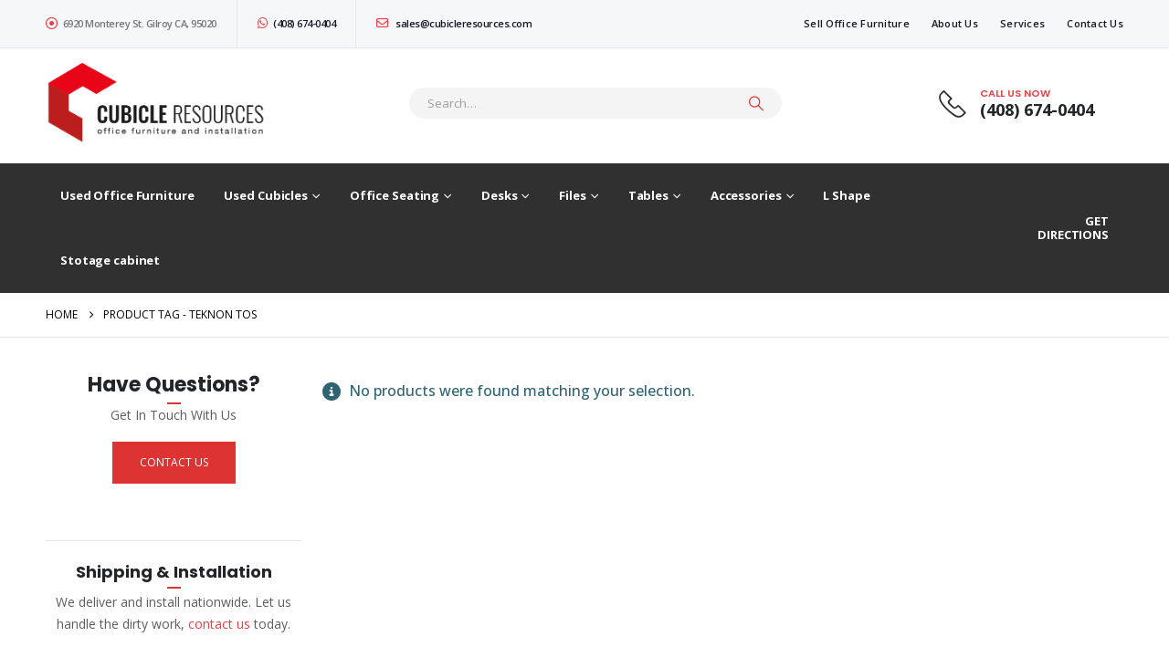

--- FILE ---
content_type: text/html; charset=UTF-8
request_url: https://www.cubicleresources.com/product-tag/teknon-tos/
body_size: 27267
content:
<!DOCTYPE html><html  lang="en-US"><head> <script>
var gform;gform||(document.addEventListener("gform_main_scripts_loaded",function(){gform.scriptsLoaded=!0}),document.addEventListener("gform/theme/scripts_loaded",function(){gform.themeScriptsLoaded=!0}),window.addEventListener("DOMContentLoaded",function(){gform.domLoaded=!0}),gform={domLoaded:!1,scriptsLoaded:!1,themeScriptsLoaded:!1,isFormEditor:()=>"function"==typeof InitializeEditor,callIfLoaded:function(o){return!(!gform.domLoaded||!gform.scriptsLoaded||!gform.themeScriptsLoaded&&!gform.isFormEditor()||(gform.isFormEditor()&&console.warn("The use of gform.initializeOnLoaded() is deprecated in the form editor context and will be removed in Gravity Forms 3.1."),o(),0))},initializeOnLoaded:function(o){gform.callIfLoaded(o)||(document.addEventListener("gform_main_scripts_loaded",()=>{gform.scriptsLoaded=!0,gform.callIfLoaded(o)}),document.addEventListener("gform/theme/scripts_loaded",()=>{gform.themeScriptsLoaded=!0,gform.callIfLoaded(o)}),window.addEventListener("DOMContentLoaded",()=>{gform.domLoaded=!0,gform.callIfLoaded(o)}))},hooks:{action:{},filter:{}},addAction:function(o,r,e,t){gform.addHook("action",o,r,e,t)},addFilter:function(o,r,e,t){gform.addHook("filter",o,r,e,t)},doAction:function(o){gform.doHook("action",o,arguments)},applyFilters:function(o){return gform.doHook("filter",o,arguments)},removeAction:function(o,r){gform.removeHook("action",o,r)},removeFilter:function(o,r,e){gform.removeHook("filter",o,r,e)},addHook:function(o,r,e,t,n){null==gform.hooks[o][r]&&(gform.hooks[o][r]=[]);var d=gform.hooks[o][r];null==n&&(n=r+"_"+d.length),gform.hooks[o][r].push({tag:n,callable:e,priority:t=null==t?10:t})},doHook:function(r,o,e){var t;if(e=Array.prototype.slice.call(e,1),null!=gform.hooks[r][o]&&((o=gform.hooks[r][o]).sort(function(o,r){return o.priority-r.priority}),o.forEach(function(o){"function"!=typeof(t=o.callable)&&(t=window[t]),"action"==r?t.apply(null,e):e[0]=t.apply(null,e)})),"filter"==r)return e[0]},removeHook:function(o,r,t,n){var e;null!=gform.hooks[o][r]&&(e=(e=gform.hooks[o][r]).filter(function(o,r,e){return!!(null!=n&&n!=o.tag||null!=t&&t!=o.priority)}),gform.hooks[o][r]=e)}});
</script>
<meta http-equiv="X-UA-Compatible" content="IE=edge" /><meta http-equiv="Content-Type" content="text/html; charset=UTF-8" /><meta name="viewport" content="width=device-width, initial-scale=1, minimum-scale=1" /><link rel="profile" href="https://gmpg.org/xfn/11" /><link rel="pingback" href="https://www.cubicleresources.com/xmlrpc.php" /><meta name='robots' content='index, follow, max-image-preview:large, max-snippet:-1, max-video-preview:-1' /><style>img:is([sizes="auto" i], [sizes^="auto," i]) { contain-intrinsic-size: 3000px 1500px }</style><link media="all" href="https://www.cubicleresources.com/wp-content/cache/autoptimize/css/autoptimize_9553c008480167b64a247a0b68290f4b.css" rel="stylesheet"><link media="(max-width:991px)" href="https://www.cubicleresources.com/wp-content/cache/autoptimize/css/autoptimize_01506ae24d6c2bfd30d3ccd16375e6b0.css" rel="stylesheet"><title>Teknon Tos Archives &#8211; Cubicle Resources</title><link rel="canonical" href="https://www.cubicleresources.com/product-tag/teknon-tos/" /><meta property="og:locale" content="en_US" /><meta property="og:type" content="article" /><meta property="og:title" content="Teknon Tos Archives &#8211; Cubicle Resources" /><meta property="og:url" content="https://www.cubicleresources.com/product-tag/teknon-tos/" /><meta property="og:site_name" content="Cubicle Resources" /><meta name="twitter:card" content="summary_large_image" /> <script type="application/ld+json" class="yoast-schema-graph">{"@context":"https://schema.org","@graph":[{"@type":"CollectionPage","@id":"https://www.cubicleresources.com/product-tag/teknon-tos/","url":"https://www.cubicleresources.com/product-tag/teknon-tos/","name":"Teknon Tos Archives &#8211; Cubicle Resources","isPartOf":{"@id":"https://www.cubicleresources.com/#website"},"breadcrumb":{"@id":"https://www.cubicleresources.com/product-tag/teknon-tos/#breadcrumb"},"inLanguage":"en-US"},{"@type":"BreadcrumbList","@id":"https://www.cubicleresources.com/product-tag/teknon-tos/#breadcrumb","itemListElement":[{"@type":"ListItem","position":1,"name":"Home","item":"https://www.cubicleresources.com/"},{"@type":"ListItem","position":2,"name":"Teknon Tos"}]},{"@type":"WebSite","@id":"https://www.cubicleresources.com/#website","url":"https://www.cubicleresources.com/","name":"Cubicle Resources","description":"","publisher":{"@id":"https://www.cubicleresources.com/#organization"},"potentialAction":[{"@type":"SearchAction","target":{"@type":"EntryPoint","urlTemplate":"https://www.cubicleresources.com/?s={search_term_string}"},"query-input":{"@type":"PropertyValueSpecification","valueRequired":true,"valueName":"search_term_string"}}],"inLanguage":"en-US"},{"@type":"Organization","@id":"https://www.cubicleresources.com/#organization","name":"Columbus Office Furniture","url":"https://www.cubicleresources.com/","logo":{"@type":"ImageObject","inLanguage":"en-US","@id":"https://www.cubicleresources.com/#/schema/logo/image/","url":"","contentUrl":"","caption":"Columbus Office Furniture"},"image":{"@id":"https://www.cubicleresources.com/#/schema/logo/image/"}}]}</script> <link rel='dns-prefetch' href='//www.google.com' /><link rel="alternate" type="application/rss+xml" title="Cubicle Resources &raquo; Feed" href="https://www.cubicleresources.com/feed/" /><link rel="alternate" type="application/rss+xml" title="Cubicle Resources &raquo; Teknon Tos Tag Feed" href="https://www.cubicleresources.com/product-tag/teknon-tos/feed/" /><link rel="shortcut icon" href="//www.cubicleresources.com/wp-content/uploads/2021/01/Cubicle-Resources_Fav_icon_0d251691340aae5f877ee50f0f9ea84a.jpg" type="image/x-icon" /><link rel="apple-touch-icon" href="" /><link rel="apple-touch-icon" sizes="120x120" href="" /><link rel="apple-touch-icon" sizes="76x76" href="" /><link rel="apple-touch-icon" sizes="152x152" href="" /><style id='wp-block-library-theme-inline-css'>.wp-block-audio :where(figcaption){color:#555;font-size:13px;text-align:center}.is-dark-theme .wp-block-audio :where(figcaption){color:#ffffffa6}.wp-block-audio{margin:0 0 1em}.wp-block-code{border:1px solid #ccc;border-radius:4px;font-family:Menlo,Consolas,monaco,monospace;padding:.8em 1em}.wp-block-embed :where(figcaption){color:#555;font-size:13px;text-align:center}.is-dark-theme .wp-block-embed :where(figcaption){color:#ffffffa6}.wp-block-embed{margin:0 0 1em}.blocks-gallery-caption{color:#555;font-size:13px;text-align:center}.is-dark-theme .blocks-gallery-caption{color:#ffffffa6}:root :where(.wp-block-image figcaption){color:#555;font-size:13px;text-align:center}.is-dark-theme :root :where(.wp-block-image figcaption){color:#ffffffa6}.wp-block-image{margin:0 0 1em}.wp-block-pullquote{border-bottom:4px solid;border-top:4px solid;color:currentColor;margin-bottom:1.75em}.wp-block-pullquote cite,.wp-block-pullquote footer,.wp-block-pullquote__citation{color:currentColor;font-size:.8125em;font-style:normal;text-transform:uppercase}.wp-block-quote{border-left:.25em solid;margin:0 0 1.75em;padding-left:1em}.wp-block-quote cite,.wp-block-quote footer{color:currentColor;font-size:.8125em;font-style:normal;position:relative}.wp-block-quote:where(.has-text-align-right){border-left:none;border-right:.25em solid;padding-left:0;padding-right:1em}.wp-block-quote:where(.has-text-align-center){border:none;padding-left:0}.wp-block-quote.is-large,.wp-block-quote.is-style-large,.wp-block-quote:where(.is-style-plain){border:none}.wp-block-search .wp-block-search__label{font-weight:700}.wp-block-search__button{border:1px solid #ccc;padding:.375em .625em}:where(.wp-block-group.has-background){padding:1.25em 2.375em}.wp-block-separator.has-css-opacity{opacity:.4}.wp-block-separator{border:none;border-bottom:2px solid;margin-left:auto;margin-right:auto}.wp-block-separator.has-alpha-channel-opacity{opacity:1}.wp-block-separator:not(.is-style-wide):not(.is-style-dots){width:100px}.wp-block-separator.has-background:not(.is-style-dots){border-bottom:none;height:1px}.wp-block-separator.has-background:not(.is-style-wide):not(.is-style-dots){height:2px}.wp-block-table{margin:0 0 1em}.wp-block-table td,.wp-block-table th{word-break:normal}.wp-block-table :where(figcaption){color:#555;font-size:13px;text-align:center}.is-dark-theme .wp-block-table :where(figcaption){color:#ffffffa6}.wp-block-video :where(figcaption){color:#555;font-size:13px;text-align:center}.is-dark-theme .wp-block-video :where(figcaption){color:#ffffffa6}.wp-block-video{margin:0 0 1em}:root :where(.wp-block-template-part.has-background){margin-bottom:0;margin-top:0;padding:1.25em 2.375em}</style><style id='classic-theme-styles-inline-css'>/*! This file is auto-generated */
.wp-block-button__link{color:#fff;background-color:#32373c;border-radius:9999px;box-shadow:none;text-decoration:none;padding:calc(.667em + 2px) calc(1.333em + 2px);font-size:1.125em}.wp-block-file__button{background:#32373c;color:#fff;text-decoration:none}</style><style id='yith-wcan-shortcodes-inline-css'>:root{
	--yith-wcan-filters_colors_titles: #434343;
	--yith-wcan-filters_colors_background: #FFFFFF;
	--yith-wcan-filters_colors_accent: #A7144C;
	--yith-wcan-filters_colors_accent_r: 167;
	--yith-wcan-filters_colors_accent_g: 20;
	--yith-wcan-filters_colors_accent_b: 76;
	--yith-wcan-color_swatches_border_radius: 100%;
	--yith-wcan-color_swatches_size: 30px;
	--yith-wcan-labels_style_background: #FFFFFF;
	--yith-wcan-labels_style_background_hover: #A7144C;
	--yith-wcan-labels_style_background_active: #A7144C;
	--yith-wcan-labels_style_text: #434343;
	--yith-wcan-labels_style_text_hover: #FFFFFF;
	--yith-wcan-labels_style_text_active: #FFFFFF;
	--yith-wcan-anchors_style_text: #434343;
	--yith-wcan-anchors_style_text_hover: #A7144C;
	--yith-wcan-anchors_style_text_active: #A7144C;
}</style><style id='global-styles-inline-css'>:root{--wp--preset--aspect-ratio--square: 1;--wp--preset--aspect-ratio--4-3: 4/3;--wp--preset--aspect-ratio--3-4: 3/4;--wp--preset--aspect-ratio--3-2: 3/2;--wp--preset--aspect-ratio--2-3: 2/3;--wp--preset--aspect-ratio--16-9: 16/9;--wp--preset--aspect-ratio--9-16: 9/16;--wp--preset--color--black: #000000;--wp--preset--color--cyan-bluish-gray: #abb8c3;--wp--preset--color--white: #ffffff;--wp--preset--color--pale-pink: #f78da7;--wp--preset--color--vivid-red: #cf2e2e;--wp--preset--color--luminous-vivid-orange: #ff6900;--wp--preset--color--luminous-vivid-amber: #fcb900;--wp--preset--color--light-green-cyan: #7bdcb5;--wp--preset--color--vivid-green-cyan: #00d084;--wp--preset--color--pale-cyan-blue: #8ed1fc;--wp--preset--color--vivid-cyan-blue: #0693e3;--wp--preset--color--vivid-purple: #9b51e0;--wp--preset--color--primary: var(--porto-primary-color);--wp--preset--color--secondary: var(--porto-secondary-color);--wp--preset--color--tertiary: var(--porto-tertiary-color);--wp--preset--color--quaternary: var(--porto-quaternary-color);--wp--preset--color--dark: var(--porto-dark-color);--wp--preset--color--light: var(--porto-light-color);--wp--preset--color--primary-hover: var(--porto-primary-light-5);--wp--preset--gradient--vivid-cyan-blue-to-vivid-purple: linear-gradient(135deg,rgba(6,147,227,1) 0%,rgb(155,81,224) 100%);--wp--preset--gradient--light-green-cyan-to-vivid-green-cyan: linear-gradient(135deg,rgb(122,220,180) 0%,rgb(0,208,130) 100%);--wp--preset--gradient--luminous-vivid-amber-to-luminous-vivid-orange: linear-gradient(135deg,rgba(252,185,0,1) 0%,rgba(255,105,0,1) 100%);--wp--preset--gradient--luminous-vivid-orange-to-vivid-red: linear-gradient(135deg,rgba(255,105,0,1) 0%,rgb(207,46,46) 100%);--wp--preset--gradient--very-light-gray-to-cyan-bluish-gray: linear-gradient(135deg,rgb(238,238,238) 0%,rgb(169,184,195) 100%);--wp--preset--gradient--cool-to-warm-spectrum: linear-gradient(135deg,rgb(74,234,220) 0%,rgb(151,120,209) 20%,rgb(207,42,186) 40%,rgb(238,44,130) 60%,rgb(251,105,98) 80%,rgb(254,248,76) 100%);--wp--preset--gradient--blush-light-purple: linear-gradient(135deg,rgb(255,206,236) 0%,rgb(152,150,240) 100%);--wp--preset--gradient--blush-bordeaux: linear-gradient(135deg,rgb(254,205,165) 0%,rgb(254,45,45) 50%,rgb(107,0,62) 100%);--wp--preset--gradient--luminous-dusk: linear-gradient(135deg,rgb(255,203,112) 0%,rgb(199,81,192) 50%,rgb(65,88,208) 100%);--wp--preset--gradient--pale-ocean: linear-gradient(135deg,rgb(255,245,203) 0%,rgb(182,227,212) 50%,rgb(51,167,181) 100%);--wp--preset--gradient--electric-grass: linear-gradient(135deg,rgb(202,248,128) 0%,rgb(113,206,126) 100%);--wp--preset--gradient--midnight: linear-gradient(135deg,rgb(2,3,129) 0%,rgb(40,116,252) 100%);--wp--preset--font-size--small: 13px;--wp--preset--font-size--medium: 20px;--wp--preset--font-size--large: 36px;--wp--preset--font-size--x-large: 42px;--wp--preset--spacing--20: 0.44rem;--wp--preset--spacing--30: 0.67rem;--wp--preset--spacing--40: 1rem;--wp--preset--spacing--50: 1.5rem;--wp--preset--spacing--60: 2.25rem;--wp--preset--spacing--70: 3.38rem;--wp--preset--spacing--80: 5.06rem;--wp--preset--shadow--natural: 6px 6px 9px rgba(0, 0, 0, 0.2);--wp--preset--shadow--deep: 12px 12px 50px rgba(0, 0, 0, 0.4);--wp--preset--shadow--sharp: 6px 6px 0px rgba(0, 0, 0, 0.2);--wp--preset--shadow--outlined: 6px 6px 0px -3px rgba(255, 255, 255, 1), 6px 6px rgba(0, 0, 0, 1);--wp--preset--shadow--crisp: 6px 6px 0px rgba(0, 0, 0, 1);}:where(.is-layout-flex){gap: 0.5em;}:where(.is-layout-grid){gap: 0.5em;}body .is-layout-flex{display: flex;}.is-layout-flex{flex-wrap: wrap;align-items: center;}.is-layout-flex > :is(*, div){margin: 0;}body .is-layout-grid{display: grid;}.is-layout-grid > :is(*, div){margin: 0;}:where(.wp-block-columns.is-layout-flex){gap: 2em;}:where(.wp-block-columns.is-layout-grid){gap: 2em;}:where(.wp-block-post-template.is-layout-flex){gap: 1.25em;}:where(.wp-block-post-template.is-layout-grid){gap: 1.25em;}.has-black-color{color: var(--wp--preset--color--black) !important;}.has-cyan-bluish-gray-color{color: var(--wp--preset--color--cyan-bluish-gray) !important;}.has-white-color{color: var(--wp--preset--color--white) !important;}.has-pale-pink-color{color: var(--wp--preset--color--pale-pink) !important;}.has-vivid-red-color{color: var(--wp--preset--color--vivid-red) !important;}.has-luminous-vivid-orange-color{color: var(--wp--preset--color--luminous-vivid-orange) !important;}.has-luminous-vivid-amber-color{color: var(--wp--preset--color--luminous-vivid-amber) !important;}.has-light-green-cyan-color{color: var(--wp--preset--color--light-green-cyan) !important;}.has-vivid-green-cyan-color{color: var(--wp--preset--color--vivid-green-cyan) !important;}.has-pale-cyan-blue-color{color: var(--wp--preset--color--pale-cyan-blue) !important;}.has-vivid-cyan-blue-color{color: var(--wp--preset--color--vivid-cyan-blue) !important;}.has-vivid-purple-color{color: var(--wp--preset--color--vivid-purple) !important;}.has-black-background-color{background-color: var(--wp--preset--color--black) !important;}.has-cyan-bluish-gray-background-color{background-color: var(--wp--preset--color--cyan-bluish-gray) !important;}.has-white-background-color{background-color: var(--wp--preset--color--white) !important;}.has-pale-pink-background-color{background-color: var(--wp--preset--color--pale-pink) !important;}.has-vivid-red-background-color{background-color: var(--wp--preset--color--vivid-red) !important;}.has-luminous-vivid-orange-background-color{background-color: var(--wp--preset--color--luminous-vivid-orange) !important;}.has-luminous-vivid-amber-background-color{background-color: var(--wp--preset--color--luminous-vivid-amber) !important;}.has-light-green-cyan-background-color{background-color: var(--wp--preset--color--light-green-cyan) !important;}.has-vivid-green-cyan-background-color{background-color: var(--wp--preset--color--vivid-green-cyan) !important;}.has-pale-cyan-blue-background-color{background-color: var(--wp--preset--color--pale-cyan-blue) !important;}.has-vivid-cyan-blue-background-color{background-color: var(--wp--preset--color--vivid-cyan-blue) !important;}.has-vivid-purple-background-color{background-color: var(--wp--preset--color--vivid-purple) !important;}.has-black-border-color{border-color: var(--wp--preset--color--black) !important;}.has-cyan-bluish-gray-border-color{border-color: var(--wp--preset--color--cyan-bluish-gray) !important;}.has-white-border-color{border-color: var(--wp--preset--color--white) !important;}.has-pale-pink-border-color{border-color: var(--wp--preset--color--pale-pink) !important;}.has-vivid-red-border-color{border-color: var(--wp--preset--color--vivid-red) !important;}.has-luminous-vivid-orange-border-color{border-color: var(--wp--preset--color--luminous-vivid-orange) !important;}.has-luminous-vivid-amber-border-color{border-color: var(--wp--preset--color--luminous-vivid-amber) !important;}.has-light-green-cyan-border-color{border-color: var(--wp--preset--color--light-green-cyan) !important;}.has-vivid-green-cyan-border-color{border-color: var(--wp--preset--color--vivid-green-cyan) !important;}.has-pale-cyan-blue-border-color{border-color: var(--wp--preset--color--pale-cyan-blue) !important;}.has-vivid-cyan-blue-border-color{border-color: var(--wp--preset--color--vivid-cyan-blue) !important;}.has-vivid-purple-border-color{border-color: var(--wp--preset--color--vivid-purple) !important;}.has-vivid-cyan-blue-to-vivid-purple-gradient-background{background: var(--wp--preset--gradient--vivid-cyan-blue-to-vivid-purple) !important;}.has-light-green-cyan-to-vivid-green-cyan-gradient-background{background: var(--wp--preset--gradient--light-green-cyan-to-vivid-green-cyan) !important;}.has-luminous-vivid-amber-to-luminous-vivid-orange-gradient-background{background: var(--wp--preset--gradient--luminous-vivid-amber-to-luminous-vivid-orange) !important;}.has-luminous-vivid-orange-to-vivid-red-gradient-background{background: var(--wp--preset--gradient--luminous-vivid-orange-to-vivid-red) !important;}.has-very-light-gray-to-cyan-bluish-gray-gradient-background{background: var(--wp--preset--gradient--very-light-gray-to-cyan-bluish-gray) !important;}.has-cool-to-warm-spectrum-gradient-background{background: var(--wp--preset--gradient--cool-to-warm-spectrum) !important;}.has-blush-light-purple-gradient-background{background: var(--wp--preset--gradient--blush-light-purple) !important;}.has-blush-bordeaux-gradient-background{background: var(--wp--preset--gradient--blush-bordeaux) !important;}.has-luminous-dusk-gradient-background{background: var(--wp--preset--gradient--luminous-dusk) !important;}.has-pale-ocean-gradient-background{background: var(--wp--preset--gradient--pale-ocean) !important;}.has-electric-grass-gradient-background{background: var(--wp--preset--gradient--electric-grass) !important;}.has-midnight-gradient-background{background: var(--wp--preset--gradient--midnight) !important;}.has-small-font-size{font-size: var(--wp--preset--font-size--small) !important;}.has-medium-font-size{font-size: var(--wp--preset--font-size--medium) !important;}.has-large-font-size{font-size: var(--wp--preset--font-size--large) !important;}.has-x-large-font-size{font-size: var(--wp--preset--font-size--x-large) !important;}
:where(.wp-block-post-template.is-layout-flex){gap: 1.25em;}:where(.wp-block-post-template.is-layout-grid){gap: 1.25em;}
:where(.wp-block-columns.is-layout-flex){gap: 2em;}:where(.wp-block-columns.is-layout-grid){gap: 2em;}
:root :where(.wp-block-pullquote){font-size: 1.5em;line-height: 1.6;}</style><style id='woocommerce-inline-inline-css'>.woocommerce form .form-row .required { visibility: visible; }</style><link rel='stylesheet' id='popup-maker-site-css' href='https://www.cubicleresources.com/wp-content/cache/autoptimize/css/autoptimize_single_5719e47df01b80160ca97b695d2eabec.css?generated=1756440469&#038;ver=1.21.4' media='all' /><link rel='stylesheet' id='porto-css-vars-css' href='https://www.cubicleresources.com/wp-content/cache/autoptimize/css/autoptimize_single_839c61919116c937dff345f749da842f.css?ver=7.6.3' media='all' /><link rel='stylesheet' id='bootstrap-css' href='https://www.cubicleresources.com/wp-content/cache/autoptimize/css/autoptimize_single_3308a3e759e258d3a3651788e4dba2b3.css?ver=7.6.3' media='all' /><link rel='stylesheet' id='porto-theme-css' href='https://www.cubicleresources.com/wp-content/cache/autoptimize/css/autoptimize_single_dd62510b08a82b7bcbb4baf190ff2b37.css?ver=7.6.3' media='all' /><link rel='stylesheet' id='porto-shortcodes-css' href='https://www.cubicleresources.com/wp-content/cache/autoptimize/css/autoptimize_single_ad91f097cb46f42a935d6c5e8b15f5a5.css?ver=7.6.3' media='all' /><link rel='stylesheet' id='porto-dynamic-style-css' href='https://www.cubicleresources.com/wp-content/cache/autoptimize/css/autoptimize_single_bc33b0e3440102b2d6d3b0d921bc9ba1.css?ver=7.6.3' media='all' /><style id='porto-style-inline-css'>.side-header-narrow-bar-logo{max-width:250px}@media (min-width:992px){}.page-top .page-title-wrap{line-height:0}.page-top .page-title:not(.b-none):after{content:'';position:absolute;width:100%;left:0;border-bottom:1px solid var(--porto-primary-color);bottom:-13px}#header.sticky-header .main-menu > li.menu-item:hover > a,#header.sticky-header .main-menu > li.menu-item.active:hover > a,#header.sticky-header .main-menu > li.menu-custom-content:hover a{color:#ee3d43}#login-form-popup{max-width:480px}.home-banner-slider h2.vc_custom_heading,.custom-font4{font-family:'Segoe Script','Savoye LET'}.btn{font-family:Poppins;letter-spacing:.01em;font-weight:700}.btn-modern{font-size:.8125rem;padding:1em 2.8em}.btn-flat{padding:0 !important;background:none !important;border:none !important;border-bottom:1px solid transparent !important;box-shadow:none !important;text-transform:uppercase;font-size:.75rem}.text-color-primary > .btn{color:inherit}.ls-80{letter-spacing:.08em}.ls-n-35{letter-spacing:-0.035em}.ls-n-20{letter-spacing:-0.02em}@media (min-width:992px){#header .searchform{border:none}#header .header-main .header-left{min-width:16%}#header .header-main .header-center,#header .searchform .text{flex:1}#header .header-main .searchform-popup,#header .header-main .searchform,#header .header-main .searchform-cats input{width:100%;box-shadow:none}#header .header-right .gap{visibility:visible;display:inline-block;height:20px;vertical-align:middle;width:1px;color:transparent;background:#e7e7e7}}@media (max-width:575px){#header .header-right .searchform{right:-120px}}.header-top .top-links > li.menu-item > a{text-transform:none}#header.sticky-header .mobile-toggle,.sticky-header a,#header.sticky-header .header-main .header-contact a,#header.sticky-header .my-account{color:#fff}.tabs.tabs-simple .featured-boxes{border-bottom:2px solid #eee;font-family:Poppins;font-weight:700}.tabs.tabs-simple .featured-boxes{-ms-flex-pack:start;justify-content:flex-start}.tabs.tabs-simple .featured-boxes > li{margin-bottom:-2px;padding-left:0;padding-right:30px}.tabs.tabs-simple .featured-boxes > li .nav-link{padding:10px 0 !important;border-bottom-width:2px !important;font-size:14px !important;letter-spacing:-0.025em}.tabs.tabs-simple .nav-tabs > li .nav-link,.tabs.tabs-simple .nav-tabs > li .nav-link:hover,.tabs.tabs-simple .nav-tabs > li .nav-link:focus{color:#282d3b}.tabs.tabs-simple .nav-tabs > li .nav-link:hover,.tabs.tabs-simple .nav-tabs > li .nav-link:focus,.tabs.tabs-simple .nav-tabs > li.active .nav-link:hover,.tabs.tabs-simple .nav-tabs > li.active .nav-link:focus,.tabs.tabs-simple .nav-tabs > li.active .nav-link{color:#ee3d43;border-bottom-color:#ee3d43}.owl-carousel.nav-inside-left .owl-dots{left:5%;bottom:2rem}.home-banner-slider .owl-carousel .owl-dots .owl-dot span{color:#fff !important;border-color:#fff}.coupon-sale-text{transform:rotate(-2deg);letter-spacing:-0.02em;position:relative}.coupon-sale-text b{display:inline-block;font-size:1.6em;font-weight:700;padding:4px 8px}.coupon-sale-text i{font-style:normal;position:absolute;left:-2.25em;top:50%;transform:translateY(-50%) rotate(-90deg);font-size:.65em;opacity:.6;letter-spacing:0}ul.product_list_widget li .product-details a,.widget ul.product_list_widget li .product-details a{color:#222529}ul.products li.product-col .add_to_cart_button,.add-links .add_to_cart_read_more{font-size:0.75rem;font-weight:600}.widget .widget-title{font-size:0.9375rem}.home .widget_product_categories .widget-title .toggle{display:none}.home .widget_product_categories{border:1px solid #e7e7e7}.home .widget_product_categories .widget-title{background:#f6f7f9;font-size:0.875rem;font-weight:700;letter-spacing:-0.025em;padding:1rem 1.25rem}.home .widget_product_categories .product-categories{padding-left:1.25rem;padding-right:1.25rem}.home .widget_product_categories ul li > a{display:block;font-size:0.875rem;font-weight:600;padding-top:.625rem;padding-bottom:.625rem;border-bottom:1px solid #e7e7e7}.home .widget_product_categories ul li > a:hover{text-decoration:none;color:#282d3b !important}.home .widget_product_categories > ul > li:last-child > a{border-bottom:none}.home .widget_product_categories ul li .toggle{top:.625rem}.sidebar-content .wysija-paragraph{position:relative}.sidebar-content .wysija-paragraph:before{content:"\e01f";font-family:'Simple-Line-Icons';position:absolute;left:16px;top:50%;margin-top:-10px;line-height:20px;font-size:15px;color:#222529;z-index:1}.sidebar-content .widget_wysija .wysija-input{font-size:0.8125rem;padding-left:40px !important;border:none;box-shadow:none;border-radius:30px;height:3rem}.sidebar-content .widget_wysija .btn{width:auto;padding:.8em 2em;border-radius:0}.sidebar-content .testimonial.testimonial-style-4 blockquote p{line-height:inherit;font-size:0.8125rem;letter-spacing:.001em}.sidebar-content .testimonial blockquote:before{font-family:'Playfair Display';font-size:54px;color:#222529;font-weight:900;left:1rem}.sidebar-content .testimonial blockquote{padding:15px 15px 15px 52px}.sidebar-content .testimonial .testimonial-author{margin:16px 0 8px 16px}.sidebar-content .testimonial .testimonial-author strong{font-size:1rem}.sidebar-content .testimonial .testimonial-author span{font-weight:400}.sidebar-content .sidebar-testimonial .owl-dots{left:57px;bottom:0}.post-carousel .post-item .post-date{position:absolute;top:10px;left:20px;font-family:Poppins;background:#222529;letter-spacing:.05em;width:45px}.post-carousel .post-date .day{background:none;color:#fff;padding-bottom:0;font-size:1.125rem;line-height:1}.post-carousel .post-date .month{background:none;padding-bottom:8px;line-height:1;font-size:.7rem;text-transform:uppercase;opacity:.6;font-weight:400}.post-carousel .post-item .post-date ~ *{margin-left:0}.post-carousel h4{font-family:'Open Sans';font-size:1.125rem}.post-carousel .post-item .post-excerpt{font-size:.9286em}.post-carousel .owl-dots{text-align:left;padding-left:10px}#footer .widgettitle,#footer .widget-title{font-size:.9375rem;font-weight:600}#footer .footer-main > .container:after{content:'';display:block;position:absolute;left:10px;bottom:0;right:10px;border-bottom:1px solid #313438}html #topcontrol{width:40px;height:40px;right:15px}#footer .share-links a{width:40px;height:40px;border-radius:20px;border:1px solid #313438;box-shadow:none}#footer .widget .tagcloud a{font-family:'Open Sans';background:none;color:inherit;border-radius:0;font-size:11px !important;font-weight:400;text-transform:none;padding:.6em;border:1px solid #313438}#footer .widget .tagcloud a:hover{border-color:#fff;color:#fff}#footer .widget{margin-bottom:20px}#footer .widget + .widget{margin-top:20px}#footer .widget.contact-info i{display:none}#footer .contact-details strong{line-height:1em}#footer .contact-details strong,#footer .contact-details span{padding-left:0}.footer-main .widget_media_image img{max-width:111px}.newsletter-popup-form{position:relative;max-width:740px}.price,td.product-price,td.product-subtotal,td.product-total,td.order-total,tr.cart-subtotal,.product-nav .product-popup .product-details .amount,ul.product_list_widget li .product-details .amount{color:#dd3333}.header-contact .porto-sicon-box{margin-bottom:0}.sticky-header .header-contact p{color:#ffffff !important}#header .menu-custom-block .sticky-phone{color:#ee3d43}#header:not(.sticky-header) .menu-custom-block .sticky-phone{display:none}@media (max-width:991px){#header .header-contact{display:block}.porto-sicon-box .porto-just-icon-wrapper{display:none}.main-menu-wrap{display:block}#header .searchform{display:block}#header .searchform-popup .search-toggle{display:none}#header .searchform-popup{width:100%}#header .searchform{position:static}.header-row .header-center{flex:1;padding-left:0;padding-right:0}#header .searchform fieldset .text{width:75%}#header .searchform fieldset .button-wrap{width:25%;padding-right:20px}#header .searchform button{text-align:right;width:100%}#header .searchform input{width:100%}}.porto-sicon-title{color:#ee3d43}</style><script src="https://www.cubicleresources.com/wp-includes/js/jquery/jquery.min.js?ver=3.7.1" id="jquery-core-js"></script> <script id="wc-add-to-cart-js-extra">var wc_add_to_cart_params = {"ajax_url":"\/wp-admin\/admin-ajax.php","wc_ajax_url":"\/?wc-ajax=%%endpoint%%","i18n_view_cart":"View cart","cart_url":"https:\/\/www.cubicleresources.com\/cart\/","is_cart":"","cart_redirect_after_add":"no"};</script> <script id="woocommerce-js-extra">var woocommerce_params = {"ajax_url":"\/wp-admin\/admin-ajax.php","wc_ajax_url":"\/?wc-ajax=%%endpoint%%","i18n_password_show":"Show password","i18n_password_hide":"Hide password"};</script> <script id="gform_gravityforms-js-extra">var gf_global = {"gf_currency_config":{"name":"U.S. Dollar","symbol_left":"$","symbol_right":"","symbol_padding":"","thousand_separator":",","decimal_separator":".","decimals":2,"code":"USD"},"base_url":"https:\/\/www.cubicleresources.com\/wp-content\/plugins\/gravityforms","number_formats":[],"spinnerUrl":"https:\/\/www.cubicleresources.com\/wp-content\/plugins\/gravityforms\/images\/spinner.svg","version_hash":"9a763635d657f949b87d7ef5d15175ec","strings":{"newRowAdded":"New row added.","rowRemoved":"Row removed","formSaved":"The form has been saved.  The content contains the link to return and complete the form."}};
var gf_global = {"gf_currency_config":{"name":"U.S. Dollar","symbol_left":"$","symbol_right":"","symbol_padding":"","thousand_separator":",","decimal_separator":".","decimals":2,"code":"USD"},"base_url":"https:\/\/www.cubicleresources.com\/wp-content\/plugins\/gravityforms","number_formats":[],"spinnerUrl":"https:\/\/www.cubicleresources.com\/wp-content\/plugins\/gravityforms\/images\/spinner.svg","version_hash":"9a763635d657f949b87d7ef5d15175ec","strings":{"newRowAdded":"New row added.","rowRemoved":"Row removed","formSaved":"The form has been saved.  The content contains the link to return and complete the form."}};
var gform_i18n = {"datepicker":{"days":{"monday":"Mo","tuesday":"Tu","wednesday":"We","thursday":"Th","friday":"Fr","saturday":"Sa","sunday":"Su"},"months":{"january":"January","february":"February","march":"March","april":"April","may":"May","june":"June","july":"July","august":"August","september":"September","october":"October","november":"November","december":"December"},"firstDay":1,"iconText":"Select date"}};
var gf_legacy_multi = {"1":"1"};
var gform_gravityforms = {"strings":{"invalid_file_extension":"This type of file is not allowed. Must be one of the following:","delete_file":"Delete this file","in_progress":"in progress","file_exceeds_limit":"File exceeds size limit","illegal_extension":"This type of file is not allowed.","max_reached":"Maximum number of files reached","unknown_error":"There was a problem while saving the file on the server","currently_uploading":"Please wait for the uploading to complete","cancel":"Cancel","cancel_upload":"Cancel this upload","cancelled":"Cancelled"},"vars":{"images_url":"https:\/\/www.cubicleresources.com\/wp-content\/plugins\/gravityforms\/images"}};</script> <script defer='defer' src="https://www.google.com/recaptcha/api.js?hl=en&amp;ver=6.8.2#038;render=explicit" id="gform_recaptcha-js"></script> <script id="wc-cart-fragments-js-extra">var wc_cart_fragments_params = {"ajax_url":"\/wp-admin\/admin-ajax.php","wc_ajax_url":"\/?wc-ajax=%%endpoint%%","cart_hash_key":"wc_cart_hash_989e0c802d053994dd72cd341ca0fb1a","fragment_name":"wc_fragments_989e0c802d053994dd72cd341ca0fb1a","request_timeout":"15000"};</script> <script></script><link rel="https://api.w.org/" href="https://www.cubicleresources.com/wp-json/" /><link rel="alternate" title="JSON" type="application/json" href="https://www.cubicleresources.com/wp-json/wp/v2/product_tag/313" /><link rel="EditURI" type="application/rsd+xml" title="RSD" href="https://www.cubicleresources.com/xmlrpc.php?rsd" /><meta name="generator" content="WordPress 6.8.2" /><meta name="generator" content="WooCommerce 10.2.1" /> <script type="text/javascript" id="webfont-queue">WebFontConfig = {
			google: { families: [ 'Open+Sans:400,500,600,700,800','Poppins:400,500,600,700,800','Playfair+Display:400,700','Oswald:400,600,700' ] }
		};
		(function(d) {
			var wf = d.createElement('script'), s = d.scripts[d.scripts.length - 1];
			wf.src = 'https://www.cubicleresources.com/wp-content/themes/porto/js/libs/webfont.js';
			wf.async = true;
			s.parentNode.insertBefore(wf, s);
		})(document);</script> <noscript><style>.woocommerce-product-gallery{ opacity: 1 !important; }</style></noscript><meta name="generator" content="Powered by WPBakery Page Builder - drag and drop page builder for WordPress."/><link rel="preconnect" href="https://fonts.googleapis.com"><link rel="preconnect" href="https://fonts.gstatic.com/" crossorigin><meta name="generator" content="Powered by Slider Revolution 6.7.35 - responsive, Mobile-Friendly Slider Plugin for WordPress with comfortable drag and drop interface." /> <script>window._tpt			??= {};
	window.SR7			??= {};
	_tpt.R				??= {};
	_tpt.R.fonts		??= {};
	_tpt.R.fonts.customFonts??= {};
	SR7.devMode			=  false;
	SR7.F 				??= {};
	SR7.G				??= {};
	SR7.LIB				??= {};
	SR7.E				??= {};
	SR7.E.gAddons		??= {};
	SR7.E.php 			??= {};
	SR7.E.nonce			= 'eb5d46377d';
	SR7.E.ajaxurl		= 'https://www.cubicleresources.com/wp-admin/admin-ajax.php';
	SR7.E.resturl		= 'https://www.cubicleresources.com/wp-json/';
	SR7.E.slug_path		= 'revslider/revslider.php';
	SR7.E.slug			= 'revslider';
	SR7.E.plugin_url	= 'https://www.cubicleresources.com/wp-content/plugins/revslider/';
	SR7.E.wp_plugin_url = 'https://www.cubicleresources.com/wp-content/plugins/';
	SR7.E.revision		= '6.7.35';
	SR7.E.fontBaseUrl	= '';
	SR7.G.breakPoints 	= [1240,1024,778,480];
	SR7.E.modules 		= ['module','page','slide','layer','draw','animate','srtools','canvas','defaults','carousel','navigation','media','modifiers','migration'];
	SR7.E.libs 			= ['WEBGL'];
	SR7.E.css 			= ['csslp','cssbtns','cssfilters','cssnav','cssmedia'];
	SR7.E.resources		= {};
	SR7.E.ytnc			= false;
	SR7.JSON			??= {};
/*! Slider Revolution 7.0 - Page Processor */
!function(){"use strict";window.SR7??={},window._tpt??={},SR7.version="Slider Revolution 6.7.16",_tpt.getMobileZoom=()=>_tpt.is_mobile?document.documentElement.clientWidth/window.innerWidth:1,_tpt.getWinDim=function(t){_tpt.screenHeightWithUrlBar??=window.innerHeight;let e=SR7.F?.modal?.visible&&SR7.M[SR7.F.module.getIdByAlias(SR7.F.modal.requested)];_tpt.scrollBar=window.innerWidth!==document.documentElement.clientWidth||e&&window.innerWidth!==e.c.module.clientWidth,_tpt.winW=_tpt.getMobileZoom()*window.innerWidth-(_tpt.scrollBar||"prepare"==t?_tpt.scrollBarW??_tpt.mesureScrollBar():0),_tpt.winH=_tpt.getMobileZoom()*window.innerHeight,_tpt.winWAll=document.documentElement.clientWidth},_tpt.getResponsiveLevel=function(t,e){SR7.M[e];return _tpt.closestGE(t,_tpt.winWAll)},_tpt.mesureScrollBar=function(){let t=document.createElement("div");return t.className="RSscrollbar-measure",t.style.width="100px",t.style.height="100px",t.style.overflow="scroll",t.style.position="absolute",t.style.top="-9999px",document.body.appendChild(t),_tpt.scrollBarW=t.offsetWidth-t.clientWidth,document.body.removeChild(t),_tpt.scrollBarW},_tpt.loadCSS=async function(t,e,s){return s?_tpt.R.fonts.required[e].status=1:(_tpt.R[e]??={},_tpt.R[e].status=1),new Promise(((i,n)=>{if(_tpt.isStylesheetLoaded(t))s?_tpt.R.fonts.required[e].status=2:_tpt.R[e].status=2,i();else{const o=document.createElement("link");o.rel="stylesheet";let l="text",r="css";o["type"]=l+"/"+r,o.href=t,o.onload=()=>{s?_tpt.R.fonts.required[e].status=2:_tpt.R[e].status=2,i()},o.onerror=()=>{s?_tpt.R.fonts.required[e].status=3:_tpt.R[e].status=3,n(new Error(`Failed to load CSS: ${t}`))},document.head.appendChild(o)}}))},_tpt.addContainer=function(t){const{tag:e="div",id:s,class:i,datas:n,textContent:o,iHTML:l}=t,r=document.createElement(e);if(s&&""!==s&&(r.id=s),i&&""!==i&&(r.className=i),n)for(const[t,e]of Object.entries(n))"style"==t?r.style.cssText=e:r.setAttribute(`data-${t}`,e);return o&&(r.textContent=o),l&&(r.innerHTML=l),r},_tpt.collector=function(){return{fragment:new DocumentFragment,add(t){var e=_tpt.addContainer(t);return this.fragment.appendChild(e),e},append(t){t.appendChild(this.fragment)}}},_tpt.isStylesheetLoaded=function(t){let e=t.split("?")[0];return Array.from(document.querySelectorAll('link[rel="stylesheet"], link[rel="preload"]')).some((t=>t.href.split("?")[0]===e))},_tpt.preloader={requests:new Map,preloaderTemplates:new Map,show:function(t,e){if(!e||!t)return;const{type:s,color:i}=e;if(s<0||"off"==s)return;const n=`preloader_${s}`;let o=this.preloaderTemplates.get(n);o||(o=this.build(s,i),this.preloaderTemplates.set(n,o)),this.requests.has(t)||this.requests.set(t,{count:0});const l=this.requests.get(t);clearTimeout(l.timer),l.count++,1===l.count&&(l.timer=setTimeout((()=>{l.preloaderClone=o.cloneNode(!0),l.anim&&l.anim.kill(),void 0!==_tpt.gsap?l.anim=_tpt.gsap.fromTo(l.preloaderClone,1,{opacity:0},{opacity:1}):l.preloaderClone.classList.add("sr7-fade-in"),t.appendChild(l.preloaderClone)}),150))},hide:function(t){if(!this.requests.has(t))return;const e=this.requests.get(t);e.count--,e.count<0&&(e.count=0),e.anim&&e.anim.kill(),0===e.count&&(clearTimeout(e.timer),e.preloaderClone&&(e.preloaderClone.classList.remove("sr7-fade-in"),e.anim=_tpt.gsap.to(e.preloaderClone,.3,{opacity:0,onComplete:function(){e.preloaderClone.remove()}})))},state:function(t){if(!this.requests.has(t))return!1;return this.requests.get(t).count>0},build:(t,e="#ffffff",s="")=>{if(t<0||"off"===t)return null;const i=parseInt(t);if(t="prlt"+i,isNaN(i))return null;if(_tpt.loadCSS(SR7.E.plugin_url+"public/css/preloaders/t"+i+".css","preloader_"+t),isNaN(i)||i<6){const n=`background-color:${e}`,o=1===i||2==i?n:"",l=3===i||4==i?n:"",r=_tpt.collector();["dot1","dot2","bounce1","bounce2","bounce3"].forEach((t=>r.add({tag:"div",class:t,datas:{style:l}})));const d=_tpt.addContainer({tag:"sr7-prl",class:`${t} ${s}`,datas:{style:o}});return r.append(d),d}{let n={};if(7===i){let t;e.startsWith("#")?(t=e.replace("#",""),t=`rgba(${parseInt(t.substring(0,2),16)}, ${parseInt(t.substring(2,4),16)}, ${parseInt(t.substring(4,6),16)}, `):e.startsWith("rgb")&&(t=e.slice(e.indexOf("(")+1,e.lastIndexOf(")")).split(",").map((t=>t.trim())),t=`rgba(${t[0]}, ${t[1]}, ${t[2]}, `),t&&(n.style=`border-top-color: ${t}0.65); border-bottom-color: ${t}0.15); border-left-color: ${t}0.65); border-right-color: ${t}0.15)`)}else 12===i&&(n.style=`background:${e}`);const o=[10,0,4,2,5,9,0,4,4,2][i-6],l=_tpt.collector(),r=l.add({tag:"div",class:"sr7-prl-inner",datas:n});Array.from({length:o}).forEach((()=>r.appendChild(l.add({tag:"span",datas:{style:`background:${e}`}}))));const d=_tpt.addContainer({tag:"sr7-prl",class:`${t} ${s}`});return l.append(d),d}}},SR7.preLoader={show:(t,e)=>{"off"!==(SR7.M[t]?.settings?.pLoader?.type??"off")&&_tpt.preloader.show(e||SR7.M[t].c.module,SR7.M[t]?.settings?.pLoader??{color:"#fff",type:10})},hide:(t,e)=>{"off"!==(SR7.M[t]?.settings?.pLoader?.type??"off")&&_tpt.preloader.hide(e||SR7.M[t].c.module)},state:(t,e)=>_tpt.preloader.state(e||SR7.M[t].c.module)},_tpt.prepareModuleHeight=function(t){window.SR7.M??={},window.SR7.M[t.id]??={},"ignore"==t.googleFont&&(SR7.E.ignoreGoogleFont=!0);let e=window.SR7.M[t.id];if(null==_tpt.scrollBarW&&_tpt.mesureScrollBar(),e.c??={},e.states??={},e.settings??={},e.settings.size??={},t.fixed&&(e.settings.fixed=!0),e.c.module=document.querySelector("sr7-module#"+t.id),e.c.adjuster=e.c.module.getElementsByTagName("sr7-adjuster")[0],e.c.content=e.c.module.getElementsByTagName("sr7-content")[0],"carousel"==t.type&&(e.c.carousel=e.c.content.getElementsByTagName("sr7-carousel")[0]),null==e.c.module||null==e.c.module)return;t.plType&&t.plColor&&(e.settings.pLoader={type:t.plType,color:t.plColor}),void 0===t.plType||"off"===t.plType||SR7.preLoader.state(t.id)&&SR7.preLoader.state(t.id,e.c.module)||SR7.preLoader.show(t.id,e.c.module),_tpt.winW||_tpt.getWinDim("prepare"),_tpt.getWinDim();let s=""+e.c.module.dataset?.modal;"modal"==s||"true"==s||"undefined"!==s&&"false"!==s||(e.settings.size.fullWidth=t.size.fullWidth,e.LEV??=_tpt.getResponsiveLevel(window.SR7.G.breakPoints,t.id),t.vpt=_tpt.fillArray(t.vpt,5),e.settings.vPort=t.vpt[e.LEV],void 0!==t.el&&"720"==t.el[4]&&t.gh[4]!==t.el[4]&&"960"==t.el[3]&&t.gh[3]!==t.el[3]&&"768"==t.el[2]&&t.gh[2]!==t.el[2]&&delete t.el,e.settings.size.height=null==t.el||null==t.el[e.LEV]||0==t.el[e.LEV]||"auto"==t.el[e.LEV]?_tpt.fillArray(t.gh,5,-1):_tpt.fillArray(t.el,5,-1),e.settings.size.width=_tpt.fillArray(t.gw,5,-1),e.settings.size.minHeight=_tpt.fillArray(t.mh??[0],5,-1),e.cacheSize={fullWidth:e.settings.size?.fullWidth,fullHeight:e.settings.size?.fullHeight},void 0!==t.off&&(t.off?.t&&(e.settings.size.m??={})&&(e.settings.size.m.t=t.off.t),t.off?.b&&(e.settings.size.m??={})&&(e.settings.size.m.b=t.off.b),t.off?.l&&(e.settings.size.p??={})&&(e.settings.size.p.l=t.off.l),t.off?.r&&(e.settings.size.p??={})&&(e.settings.size.p.r=t.off.r),e.offsetPrepared=!0),_tpt.updatePMHeight(t.id,t,!0))},_tpt.updatePMHeight=(t,e,s)=>{let i=SR7.M[t];var n=i.settings.size.fullWidth?_tpt.winW:i.c.module.parentNode.offsetWidth;n=0===n||isNaN(n)?_tpt.winW:n;let o=i.settings.size.width[i.LEV]||i.settings.size.width[i.LEV++]||i.settings.size.width[i.LEV--]||n,l=i.settings.size.height[i.LEV]||i.settings.size.height[i.LEV++]||i.settings.size.height[i.LEV--]||0,r=i.settings.size.minHeight[i.LEV]||i.settings.size.minHeight[i.LEV++]||i.settings.size.minHeight[i.LEV--]||0;if(l="auto"==l?0:l,l=parseInt(l),"carousel"!==e.type&&(n-=parseInt(e.onw??0)||0),i.MP=!i.settings.size.fullWidth&&n<o||_tpt.winW<o?Math.min(1,n/o):1,e.size.fullScreen||e.size.fullHeight){let t=parseInt(e.fho)||0,s=(""+e.fho).indexOf("%")>-1;e.newh=_tpt.winH-(s?_tpt.winH*t/100:t)}else e.newh=i.MP*Math.max(l,r);if(e.newh+=(parseInt(e.onh??0)||0)+(parseInt(e.carousel?.pt)||0)+(parseInt(e.carousel?.pb)||0),void 0!==e.slideduration&&(e.newh=Math.max(e.newh,parseInt(e.slideduration)/3)),e.shdw&&_tpt.buildShadow(e.id,e),i.c.adjuster.style.height=e.newh+"px",i.c.module.style.height=e.newh+"px",i.c.content.style.height=e.newh+"px",i.states.heightPrepared=!0,i.dims??={},i.dims.moduleRect=i.c.module.getBoundingClientRect(),i.c.content.style.left="-"+i.dims.moduleRect.left+"px",!i.settings.size.fullWidth)return s&&requestAnimationFrame((()=>{n!==i.c.module.parentNode.offsetWidth&&_tpt.updatePMHeight(e.id,e)})),void _tpt.bgStyle(e.id,e,window.innerWidth==_tpt.winW,!0);_tpt.bgStyle(e.id,e,window.innerWidth==_tpt.winW,!0),requestAnimationFrame((function(){s&&requestAnimationFrame((()=>{n!==i.c.module.parentNode.offsetWidth&&_tpt.updatePMHeight(e.id,e)}))})),i.earlyResizerFunction||(i.earlyResizerFunction=function(){requestAnimationFrame((function(){_tpt.getWinDim(),_tpt.moduleDefaults(e.id,e),_tpt.updateSlideBg(t,!0)}))},window.addEventListener("resize",i.earlyResizerFunction))},_tpt.buildShadow=function(t,e){let s=SR7.M[t];null==s.c.shadow&&(s.c.shadow=document.createElement("sr7-module-shadow"),s.c.shadow.classList.add("sr7-shdw-"+e.shdw),s.c.content.appendChild(s.c.shadow))},_tpt.bgStyle=async(t,e,s,i,n)=>{const o=SR7.M[t];if((e=e??o.settings).fixed&&!o.c.module.classList.contains("sr7-top-fixed")&&(o.c.module.classList.add("sr7-top-fixed"),o.c.module.style.position="fixed",o.c.module.style.width="100%",o.c.module.style.top="0px",o.c.module.style.left="0px",o.c.module.style.pointerEvents="none",o.c.module.style.zIndex=5e3,o.c.content.style.pointerEvents="none"),null==o.c.bgcanvas){let t=document.createElement("sr7-module-bg"),l=!1;if("string"==typeof e?.bg?.color&&e?.bg?.color.includes("{"))if(_tpt.gradient&&_tpt.gsap)e.bg.color=_tpt.gradient.convert(e.bg.color);else try{let t=JSON.parse(e.bg.color);(t?.orig||t?.string)&&(e.bg.color=JSON.parse(e.bg.color))}catch(t){return}let r="string"==typeof e?.bg?.color?e?.bg?.color||"transparent":e?.bg?.color?.string??e?.bg?.color?.orig??e?.bg?.color?.color??"transparent";if(t.style["background"+(String(r).includes("grad")?"":"Color")]=r,("transparent"!==r||n)&&(l=!0),o.offsetPrepared&&(t.style.visibility="hidden"),e?.bg?.image?.src&&(t.style.backgroundImage=`url(${e?.bg?.image.src})`,t.style.backgroundSize=""==(e.bg.image?.size??"")?"cover":e.bg.image.size,t.style.backgroundPosition=e.bg.image.position,t.style.backgroundRepeat=""==e.bg.image.repeat||null==e.bg.image.repeat?"no-repeat":e.bg.image.repeat,l=!0),!l)return;o.c.bgcanvas=t,e.size.fullWidth?t.style.width=_tpt.winW-(s&&_tpt.winH<document.body.offsetHeight?_tpt.scrollBarW:0)+"px":i&&(t.style.width=o.c.module.offsetWidth+"px"),e.sbt?.use?o.c.content.appendChild(o.c.bgcanvas):o.c.module.appendChild(o.c.bgcanvas)}o.c.bgcanvas.style.height=void 0!==e.newh?e.newh+"px":("carousel"==e.type?o.dims.module.h:o.dims.content.h)+"px",o.c.bgcanvas.style.left=!s&&e.sbt?.use||o.c.bgcanvas.closest("SR7-CONTENT")?"0px":"-"+(o?.dims?.moduleRect?.left??0)+"px"},_tpt.updateSlideBg=function(t,e){const s=SR7.M[t];let i=s.settings;s?.c?.bgcanvas&&(i.size.fullWidth?s.c.bgcanvas.style.width=_tpt.winW-(e&&_tpt.winH<document.body.offsetHeight?_tpt.scrollBarW:0)+"px":preparing&&(s.c.bgcanvas.style.width=s.c.module.offsetWidth+"px"))},_tpt.moduleDefaults=(t,e)=>{let s=SR7.M[t];null!=s&&null!=s.c&&null!=s.c.module&&(s.dims??={},s.dims.moduleRect=s.c.module.getBoundingClientRect(),s.c.content.style.left="-"+s.dims.moduleRect.left+"px",s.c.content.style.width=_tpt.winW-_tpt.scrollBarW+"px","carousel"==e.type&&(s.c.module.style.overflow="visible"),_tpt.bgStyle(t,e,window.innerWidth==_tpt.winW))},_tpt.getOffset=t=>{var e=t.getBoundingClientRect(),s=window.pageXOffset||document.documentElement.scrollLeft,i=window.pageYOffset||document.documentElement.scrollTop;return{top:e.top+i,left:e.left+s}},_tpt.fillArray=function(t,e){let s,i;t=Array.isArray(t)?t:[t];let n=Array(e),o=t.length;for(i=0;i<t.length;i++)n[i+(e-o)]=t[i],null==s&&"#"!==t[i]&&(s=t[i]);for(let t=0;t<e;t++)void 0!==n[t]&&"#"!=n[t]||(n[t]=s),s=n[t];return n},_tpt.closestGE=function(t,e){let s=Number.MAX_VALUE,i=-1;for(let n=0;n<t.length;n++)t[n]-1>=e&&t[n]-1-e<s&&(s=t[n]-1-e,i=n);return++i}}();</script> <style id="wp-custom-css">.bnanertext p{
	color:#fff;
}
.blaktext{
	color:#111;
}</style><noscript><style>.wpb_animate_when_almost_visible { opacity: 1; }</style></noscript></head><body class="archive tax-product_tag term-teknon-tos term-313 wp-embed-responsive wp-theme-porto wp-child-theme-porto-child theme-porto woocommerce woocommerce-page woocommerce-no-js yith-wcan-free porto-breadcrumbs-bb login-popup full blog-1 woocommerce-page-builder wpb-js-composer js-comp-ver-8.6.1 vc_responsive"><div class="page-wrapper"><div class="header-wrapper"><header  id="header" class="header-builder"><div class="header-top"><div class="header-row container"><div class="header-col header-left hidden-for-sm"><div class="custom-html"><ul class="nav nav-top"><li class="nav-item-borders py-2 d-none d-sm-inline-flex"> <span class="pl-0"><i class="far fa-dot-circle font-size-xl text-color-secondary" style="top: 1px;"></i>6920 Monterey St. Gilroy CA, 95020</span></li><li class="nav-item-borders py-2"> <a href="tel:(408) 674-0404"><i class="fab fa-whatsapp font-size-xl text-color-secondary" style="top: 0;"></I>(408) 674-0404</a></li><li class="nav-item-borders py-2 d-none d-md-inline-flex"> <a href="mailto:jose@cubicleresources.com"><i class="far fa-envelope font-size-xl text-color-secondary" style="top: 1px;"></i> sales@cubicleresources.com</a></li></ul></div></div><div class="header-col visible-for-sm header-left"><ul id="menu-top-navigation" class="top-links mega-menu show-arrow"><li id="nav-menu-item-2458" class="menu-item menu-item-type-post_type menu-item-object-page narrow"><a href="https://www.cubicleresources.com/sell-office-furniture/" class=" mobile-link-hide">Sell Office Furniture</a></li><li id="nav-menu-item-2110" class="menu-item menu-item-type-post_type menu-item-object-page narrow"><a href="https://www.cubicleresources.com/about-us/" class=" mobile-link-hide">About Us</a></li><li id="nav-menu-item-2417" class="menu-item menu-item-type-post_type menu-item-object-page narrow"><a href="https://www.cubicleresources.com/services/" class=" mobile-link-hide">Services</a></li><li id="nav-menu-item-2111" class="menu-item menu-item-type-post_type menu-item-object-page narrow"><a href="https://www.cubicleresources.com/contact-us/" class=" mobile-link-hide">Contact Us</a></li></ul></div><div class="header-col header-right hidden-for-sm"><ul id="menu-top-navigation-1" class="top-links mega-menu show-arrow"><li id="nav-menu-item-2458" class="menu-item menu-item-type-post_type menu-item-object-page narrow"><a href="https://www.cubicleresources.com/sell-office-furniture/" class=" mobile-link-hide">Sell Office Furniture</a></li><li id="nav-menu-item-2110" class="menu-item menu-item-type-post_type menu-item-object-page narrow"><a href="https://www.cubicleresources.com/about-us/" class=" mobile-link-hide">About Us</a></li><li id="nav-menu-item-2417" class="menu-item menu-item-type-post_type menu-item-object-page narrow"><a href="https://www.cubicleresources.com/services/" class=" mobile-link-hide">Services</a></li><li id="nav-menu-item-2111" class="menu-item menu-item-type-post_type menu-item-object-page narrow"><a href="https://www.cubicleresources.com/contact-us/" class=" mobile-link-hide">Contact Us</a></li></ul></div></div></div><div class="header-main header-has-center header-has-not-center-sm"><div class="header-row container"><div class="header-col header-left hidden-for-sm"><div class="logo"> <a aria-label="Site Logo" href="https://www.cubicleresources.com/" title="Cubicle Resources - "  rel="home"> <img class="img-responsive sticky-logo sticky-retina-logo" width="250" height="80" src="//www.cubicleresources.com/wp-content/uploads/2021/01/Cubicle-Resources-White-Logo.png" alt="Cubicle Resources" /><img class="img-responsive standard-logo retina-logo" width="250" height="80" src="//www.cubicleresources.com/wp-content/uploads/2021/01/Cubicle_resources.png" alt="Cubicle Resources" /> </a></div></div><div class="header-col visible-for-sm header-left"><a class="mobile-toggle" role="button" href="#" aria-label="Mobile Menu"><i class="fas fa-bars"></i></a><span class="separator"></span><div class="logo"> <a aria-label="Site Logo" href="https://www.cubicleresources.com/" title="Cubicle Resources - "  rel="home"> <img class="img-responsive sticky-logo sticky-retina-logo" width="250" height="80" src="//www.cubicleresources.com/wp-content/uploads/2021/01/Cubicle-Resources-White-Logo.png" alt="Cubicle Resources" /><img class="img-responsive standard-logo retina-logo" width="250" height="80" src="//www.cubicleresources.com/wp-content/uploads/2021/01/Cubicle_resources.png" alt="Cubicle Resources" /> </a></div></div><div class="header-col header-center hidden-for-sm"><div class="searchform-popup advanced-search-layout search-rounded"><a  class="search-toggle" role="button" aria-label="Search Toggle" href="#"><i class="porto-icon-magnifier"></i><span class="search-text">Search</span></a><form action="https://www.cubicleresources.com/" method="get"
 class="searchform search-layout-advanced"><div class="searchform-fields"> <span class="text"><input name="s" type="text" value="" placeholder="Search&hellip;" autocomplete="off" /></span> <input type="hidden" name="post_type" value="product"/> <span class="button-wrap"> <button class="btn btn-special" aria-label="Search" title="Search" type="submit"> <i class="porto-icon-magnifier"></i> </button> </span></div><div class="live-search-list"></div></form></div></div><div class="header-col header-right"><div class="header-contact"><div class="porto-sicon-box text-left mx-4 px-xl-2 d-lg-flex  wpb_custom_7941085d92ab8a96ee3ec2133c92d76c style_1 default-icon"><div class="porto-sicon-default"><div class="porto-just-icon-wrapper porto-sicon-img  porto-icon-9f5d1cfb45d27d96b50bf473aebba227" style="font-size: 30px;"><img class="img-icon" alt="" src="https://www.cubicleresources.com/wp-content/uploads/2019/10/shop13_header_phone.png" width="30" height="31" /></div></div><div class="porto-sicon-header"><h3 class="porto-sicon-title" style="font-weight:600;font-size:11px;color:#ee3d43;line-height:11px;">CALL US NOW</h3><p style="font-weight:700;font-size:18px;line-height:18px;color:#222529;">(408) 674-0404</p></div></div></div></div></div></div><div class="header-bottom header-has-center-sm main-menu-wrap"><div class="header-row container"><div class="header-col header-left hidden-for-sm"><ul id="menu-main-menu" class="main-menu mega-menu show-arrow"><li id="nav-menu-item-3192" class="menu-item menu-item-type-taxonomy menu-item-object-product_cat narrow"><a href="https://www.cubicleresources.com/product-category/used-office-furniture/">Used Office Furniture</a></li><li id="nav-menu-item-2182" class="menu-item menu-item-type-taxonomy menu-item-object-product_cat menu-item-has-children has-sub narrow pos-left"><a href="https://www.cubicleresources.com/product-category/used-cubicles/">Used Cubicles</a><div class="popup"><div class="inner" style=""><ul class="sub-menu porto-narrow-sub-menu"><li id="nav-menu-item-2512" class="menu-item menu-item-type-custom menu-item-object-custom menu-item-has-children sub" data-cols="1"><a class="nolink" href="#">SIZE</a><ul class="sub-menu"><li id="nav-menu-item-2521" class="menu-item menu-item-type-custom menu-item-object-custom"><a href="https://www.cubicleresources.com/product-category/used-cubicles/?filter_size=4x2">4X2</a></li><li id="nav-menu-item-2520" class="menu-item menu-item-type-custom menu-item-object-custom"><a href="https://www.cubicleresources.com/product-category/used-cubicles/?filter_size=5x5">5X5</a></li><li id="nav-menu-item-2511" class="menu-item menu-item-type-custom menu-item-object-custom"><a href="https://www.cubicleresources.com/product-category/used-cubicles/?filter_size=6x6">6X6</a></li><li id="nav-menu-item-2517" class="menu-item menu-item-type-custom menu-item-object-custom"><a href="https://www.cubicleresources.com/product-category/used-cubicles/?filter_size=6x8">6X8</a></li><li id="nav-menu-item-2519" class="menu-item menu-item-type-custom menu-item-object-custom"><a href="https://www.cubicleresources.com/product-category/used-cubicles/?filter_size=8x6">8X6</a></li><li id="nav-menu-item-2518" class="menu-item menu-item-type-custom menu-item-object-custom"><a href="https://www.cubicleresources.com/product-category/used-cubicles/?filter_size=8x8">8X8</a></li></ul></li><li id="nav-menu-item-2513" class="menu-item menu-item-type-custom menu-item-object-custom menu-item-has-children sub" data-cols="1"><a class="nolink" href="#">BRAND</a><ul class="sub-menu"><li id="nav-menu-item-2514" class="menu-item menu-item-type-custom menu-item-object-custom"><a href="https://www.cubicleresources.com/product-category/used-cubicles/?filter_brand=herman-miller">Herman Miller</a></li><li id="nav-menu-item-2522" class="menu-item menu-item-type-custom menu-item-object-custom"><a href="https://www.cubicleresources.com/product-category/used-cubicles/?filter_brand=haworth">Haworth</a></li><li id="nav-menu-item-2524" class="menu-item menu-item-type-custom menu-item-object-custom"><a href="https://www.cubicleresources.com/product-category/used-cubicles/?filter_brand=knoll">Knoll</a></li><li id="nav-menu-item-2523" class="menu-item menu-item-type-custom menu-item-object-custom"><a href="https://www.cubicleresources.com/product-category/used-cubicles/?filter_brand=Steelcase">Steelcase</a></li><li id="nav-menu-item-2525" class="menu-item menu-item-type-custom menu-item-object-custom"><a href="https://www.cubicleresources.com/product-category/used-cubicles/?filter_brand=Allstel">Allsteel</a></li><li id="nav-menu-item-2526" class="menu-item menu-item-type-custom menu-item-object-custom"><a href="https://www.cubicleresources.com/product-category/used-cubicles/?filter_brand=Teknion">Teknion</a></li></ul></li></ul></div></div></li><li id="nav-menu-item-2176" class="menu-item menu-item-type-taxonomy menu-item-object-product_cat menu-item-has-children has-sub narrow pos-left"><a href="https://www.cubicleresources.com/product-category/office-seating/">Office Seating</a><div class="popup"><div class="inner" style=""><ul class="sub-menu porto-narrow-sub-menu"><li id="nav-menu-item-3189" class="menu-item menu-item-type-taxonomy menu-item-object-product_cat" data-cols="1"><a href="https://www.cubicleresources.com/product-category/lobby-soft-seating/">Lobby &#8211; Soft Seating</a></li><li id="nav-menu-item-2180" class="menu-item menu-item-type-taxonomy menu-item-object-product_cat" data-cols="2" style="background-position:right center;"><a href="https://www.cubicleresources.com/product-category/office-seating/task-chairs/">Task Chairs</a></li><li id="nav-menu-item-3190" class="menu-item menu-item-type-taxonomy menu-item-object-product_cat" data-cols="1"><a href="https://www.cubicleresources.com/product-category/office-seating/barstools/">Barstools</a></li><li id="nav-menu-item-2177" class="menu-item menu-item-type-taxonomy menu-item-object-product_cat" data-cols="1"><a href="https://www.cubicleresources.com/product-category/office-seating/break-room-chairs/">Break Room Chairs</a></li><li id="nav-menu-item-2178" class="menu-item menu-item-type-taxonomy menu-item-object-product_cat" data-cols="1"><a href="https://www.cubicleresources.com/product-category/office-seating/conference-chairs/">Conference Chairs</a></li><li id="nav-menu-item-3191" class="menu-item menu-item-type-taxonomy menu-item-object-product_cat" data-cols="1"><a href="https://www.cubicleresources.com/product-category/office-seating/stack-chairs/">Stack Chairs</a></li><li id="nav-menu-item-2179" class="menu-item menu-item-type-taxonomy menu-item-object-product_cat" data-cols="1"><a href="https://www.cubicleresources.com/product-category/office-seating/guest-chairs/">Guest Chairs</a></li></ul></div></div></li><li id="nav-menu-item-2173" class="menu-item menu-item-type-taxonomy menu-item-object-product_cat menu-item-has-children has-sub narrow"><a href="https://www.cubicleresources.com/product-category/desks/">Desks</a><div class="popup"><div class="inner" style=""><ul class="sub-menu porto-narrow-sub-menu"><li id="nav-menu-item-4333" class="menu-item menu-item-type-taxonomy menu-item-object-product_cat" data-cols="1"><a href="https://www.cubicleresources.com/product-category/reception-desk/">Receptin desk</a></li><li id="nav-menu-item-4328" class="menu-item menu-item-type-taxonomy menu-item-object-product_cat" data-cols="1"><a href="https://www.cubicleresources.com/product-category/sitt-standesk/">sitt-standesk</a></li><li id="nav-menu-item-4302" class="menu-item menu-item-type-taxonomy menu-item-object-product_cat" data-cols="1"><a href="https://www.cubicleresources.com/product-category/desks/l-shape/">L Shape</a></li><li id="nav-menu-item-2503" class="menu-item menu-item-type-taxonomy menu-item-object-product_cat" data-cols="1"><a href="https://www.cubicleresources.com/product-category/desks/u-shape/">U-Shape</a></li></ul></div></div></li><li id="nav-menu-item-2174" class="menu-item menu-item-type-taxonomy menu-item-object-product_cat menu-item-has-children has-sub narrow"><a href="https://www.cubicleresources.com/product-category/files/">Files</a><div class="popup"><div class="inner" style=""><ul class="sub-menu porto-narrow-sub-menu"><li id="nav-menu-item-2504" class="menu-item menu-item-type-taxonomy menu-item-object-product_cat" data-cols="1"><a href="https://www.cubicleresources.com/product-category/files/fire-files/">Fire Files</a></li><li id="nav-menu-item-2505" class="menu-item menu-item-type-taxonomy menu-item-object-product_cat" data-cols="1"><a href="https://www.cubicleresources.com/product-category/files/lateral-files/">Lateral Files</a></li></ul></div></div></li><li id="nav-menu-item-2181" class="menu-item menu-item-type-taxonomy menu-item-object-product_cat menu-item-has-children has-sub narrow"><a href="https://www.cubicleresources.com/product-category/tables/">Tables</a><div class="popup"><div class="inner" style=""><ul class="sub-menu porto-narrow-sub-menu"><li id="nav-menu-item-2509" class="menu-item menu-item-type-taxonomy menu-item-object-product_cat" data-cols="1"><a href="https://www.cubicleresources.com/product-category/tables/conference-tables/">Conference Tables</a></li><li id="nav-menu-item-2507" class="menu-item menu-item-type-taxonomy menu-item-object-product_cat" data-cols="1"><a href="https://www.cubicleresources.com/product-category/tables/break-room-tables/">Break Room Tables</a></li><li id="nav-menu-item-3376" class="menu-item menu-item-type-taxonomy menu-item-object-product_cat" data-cols="1"><a href="https://www.cubicleresources.com/product-category/tables/training-tables/">Training Tables</a></li><li id="nav-menu-item-2508" class="menu-item menu-item-type-taxonomy menu-item-object-product_cat" data-cols="1"><a href="https://www.cubicleresources.com/product-category/tables/coffee-tables/">Coffee Tables</a></li><li id="nav-menu-item-2510" class="menu-item menu-item-type-taxonomy menu-item-object-product_cat" data-cols="1"><a href="https://www.cubicleresources.com/product-category/tables/side-tables/">Side Tables</a></li></ul></div></div></li><li id="nav-menu-item-2497" class="menu-item menu-item-type-taxonomy menu-item-object-product_cat menu-item-has-children has-sub narrow"><a href="https://www.cubicleresources.com/product-category/accessories/">Accessories</a><div class="popup"><div class="inner" style=""><ul class="sub-menu porto-narrow-sub-menu"><li id="nav-menu-item-2498" class="menu-item menu-item-type-taxonomy menu-item-object-product_cat" data-cols="1"><a href="https://www.cubicleresources.com/product-category/accessories/art-work/">Art Work</a></li><li id="nav-menu-item-2499" class="menu-item menu-item-type-taxonomy menu-item-object-product_cat" data-cols="1"><a href="https://www.cubicleresources.com/product-category/accessories/lighting/">Lighting</a></li><li id="nav-menu-item-2500" class="menu-item menu-item-type-taxonomy menu-item-object-product_cat" data-cols="1"><a href="https://www.cubicleresources.com/product-category/accessories/marker-boards/">Marker Boards</a></li><li id="nav-menu-item-2501" class="menu-item menu-item-type-taxonomy menu-item-object-product_cat" data-cols="1"><a href="https://www.cubicleresources.com/product-category/accessories/monitor-arms/">Monitor Arms</a></li></ul></div></div></li><li id="nav-menu-item-4303" class="menu-item menu-item-type-taxonomy menu-item-object-product_cat narrow"><a href="https://www.cubicleresources.com/product-category/desks/l-shape/">L Shape</a></li><li id="nav-menu-item-4339" class="menu-item menu-item-type-taxonomy menu-item-object-category narrow"><a href="https://www.cubicleresources.com/category/storage-cabinett/">Stotage cabinet</a></li></ul></div><div class="header-col visible-for-sm header-center"><div class="searchform-popup advanced-search-layout search-rounded"><a  class="search-toggle" role="button" aria-label="Search Toggle" href="#"><i class="porto-icon-magnifier"></i><span class="search-text">Search</span></a><form action="https://www.cubicleresources.com/" method="get"
 class="searchform search-layout-advanced"><div class="searchform-fields"> <span class="text"><input name="s" type="text" value="" placeholder="Search&hellip;" autocomplete="off" /></span> <input type="hidden" name="post_type" value="product"/> <span class="button-wrap"> <button class="btn btn-special" aria-label="Search" title="Search" type="submit"> <i class="porto-icon-magnifier"></i> </button> </span></div><div class="live-search-list"></div></form></div></div><div class="header-col header-right hidden-for-sm"><div class="menu-custom-block"><a href="https://www.google.com/maps/dir//6920+Monterey+St,+Gilroy,+CA+95020,+USA/@36.9853372,-121.5595466,17z/data=!4m9!4m8!1m0!1m5!1m1!1s0x8091e3728a1d672b:0x38d0b35e377ee6bc!2m2!1d-121.5569717!2d36.9853372!3e0" style="background:" target="_blank">GET DIRECTIONS</a><a href="tel:((408) 674-0404" class="sticky-phone">(408) 674-0404</a></div></div></div></div></header></div><section class="page-top page-header-1"><div class="container hide-title"><div class="row"><div class="col-lg-12"><div class="breadcrumbs-wrap"><ul class="breadcrumb" itemscope itemtype="https://schema.org/BreadcrumbList"><li class="home" itemprop="itemListElement" itemscope itemtype="https://schema.org/ListItem"><a itemprop="item" href="https://www.cubicleresources.com" title="Go to Home Page"><span itemprop="name">Home</span></a><meta itemprop="position" content="1" /><i class="delimiter delimiter-2"></i></li><li>Product Tag&nbsp;-&nbsp;<li>Teknon Tos</li></li></ul></div><div class="page-title-wrap d-none"><h1 class="page-title">Teknon Tos</h1></div></div></div></div></section><div id="main" class="column2 column2-left-sidebar boxed"><div class="container"><div class="row main-content-wrap"><div class="main-content col-lg-9"><div id="primary" class="content-area"><main id="content" class="site-main"><div class="shop-loop-before" style="display:none;"></div><div class="archive-products"><div class="woocommerce-no-products-found"><div class="woocommerce-info" role="status"> No products were found matching your selection.</div></div></div><div class="shop-loop-after clearfix" style="display:none;"></div></main></div></div><div class="sidebar-overlay"></div><div class="col-lg-3 sidebar porto-woo-category-sidebar left-sidebar mobile-sidebar"><div data-plugin-sticky data-plugin-options="{&quot;autoInit&quot;: true, &quot;minWidth&quot;: 992, &quot;containerSelector&quot;: &quot;.main-content-wrap&quot;,&quot;autoFit&quot;:true, &quot;paddingOffsetBottom&quot;: 10}"><div class="sidebar-toggle"><i class="fa"></i></div><div class="sidebar-content"><aside id="block-widget-9" class="widget widget-block"><div class="block"><div class="porto-block" data-id="3200"><div class="vc_row wpb_row row top-row wpb_custom_034b39d9bc6c6b310d69e39f0ccf274f"><div class="vc_column_container col-md-12"><div class="wpb_wrapper vc_column-inner"><div class="porto-u-heading  wpb_custom_95aa9a11c17ad45cfabaf210d84ee7cc porto-u-55ca8359258f9a412be7e73af65d2aac "><div class="porto-u-main-heading"><h2   style="margin-bottom: 3px;font-size:22px;">Have Questions?</h2></div><div class="porto-u-heading-spacer line_only" style="height:2px;"><span class="porto-u-headings-line" style="border-style:solid;border-bottom-width:2px;border-color:#dd3333;width:15px;"></span></div><div class="porto-u-sub-heading" style="margin-bottom:3px;">Get In Touch With Us</div><style>.porto-u-55ca8359258f9a412be7e73af65d2aac.porto-u-heading{text-align:center} .porto-u-55ca8359258f9a412be7e73af65d2aac .porto-u-headings-line{float: unset;}</style></div><div class="porto-btn-ctn-center popmake-contact-home"><a class="porto-btn porto-adjust-bottom-margin porto-btn-normal porto-btn-no-hover-bg   wpb_custom_fa51088c2567b780100c1edcf8821d3b  porto-btn-center " data-hover="" data-border-color="" data-bg="#dd3333" data-hover-bg="" data-border-hover="" data-shadow-click="none" data-shadow="" style="border:none;background: #dd3333;color: #ffffff;"><span class="porto-btn-hover"></span><span class="porto-btn-data porto-btn-text " >CONTACT US</span></a></div></div></div></div></div></div></aside><aside id="yith-woo-ajax-reset-navigation-2" class="widget yith-woocommerce-ajax-product-filter yith-woo-ajax-reset-navigation yith-woo-ajax-navigation woocommerce widget_layered_nav" style="display:none"></aside><aside id="block-widget-10" class="widget widget-block"><div class="block"><div class="porto-block" data-id="3202"><div class="vc_row wpb_row row top-row wpb_custom_034b39d9bc6c6b310d69e39f0ccf274f"><div class="vc_column_container col-md-12"><div class="wpb_wrapper vc_column-inner"><div class="porto-u-heading  wpb_custom_95aa9a11c17ad45cfabaf210d84ee7cc porto-u-55ca8359258f9a412be7e73af65d2aac "><div class="porto-u-main-heading"><h2   style="margin-bottom: 3px;font-size:18px;">Shipping &amp; Installation</h2></div><div class="porto-u-heading-spacer line_only" style="margin-bottom: 3px;height:2px;"><span class="porto-u-headings-line" style="border-style:solid;border-bottom-width:2px;border-color:#dd3333;width:15px;"></span></div><div class="porto-u-sub-heading" style="">We deliver and install nationwide. Let us handle the dirty work, <span style="color: #ee3d43;"><a style="color: #ee3d43;" href="mailto:jose@cubicleresources.com">contact us</a></span> today.</div><style>.porto-u-55ca8359258f9a412be7e73af65d2aac.porto-u-heading{text-align:center} .porto-u-55ca8359258f9a412be7e73af65d2aac .porto-u-headings-line{float: unset;}</style></div><div class="wpb_single_image wpb_content_element vc_align_left wpb_content_element  wpb_custom_81a4f7ef9830bf958462581aa01150fb"><div class="wpb_wrapper"><div class="vc_single_image-wrapper   vc_box_border_grey"></div></div></div></div></div></div></div></div></aside></div></div></div></div></div></div><div class="footer-wrapper"><div id="footer" class="footer footer-1"
><div class="footer-main"><div class="container"><div class="row"><div class="col-lg-3"><aside id="media_image-2" class="widget widget_media_image"><h3 class="widget-title">ABOUT US</h3><a href="https://cubiclesresoucres.com"><img width="200" height="79" src="https://www.cubicleresources.com/wp-content/uploads/2021/01/Cubicle-Resources-White-Logo-300x119.png" class="image wp-image-3284  attachment-200x79 size-200x79" alt="" style="max-width: 100%; height: auto;" title="ABOUT US" decoding="async" loading="lazy" /></a></aside><aside id="custom_html-2" class="widget_text widget widget_custom_html"><div class="textwidget custom-html-widget"><p class="mb-4">Cubicle Resources is a full service office furntiure dealership specializing in used cubicles, used office seating, used files and more. Stop by our showroom to see our items in person today.</p></div></aside></div><div class="col-lg-3"><aside id="contact-info-widget-2" class="widget contact-info"><h3 class="widget-title">Contact Info</h3><div class="contact-info contact-info-block"><ul class="contact-details"><li><i class="far fa-dot-circle"></i> <strong>Address:</strong> <span>6920 Monterey St. Gilroy CA, 95020</span></li><li><i class="fab fa-whatsapp"></i> <strong>Phone:</strong> <span>(408) 674-0404</span></li><li><i class="far fa-envelope"></i> <strong>Email:</strong> <span><a href="mailto:jose@cubicleresources.com">jose@cubicleresources.com</a></span></li><li><i class="far fa-clock"></i> <strong>Hours Of Operation:</strong> <span>Mon - Fri / 9:00 AM - 5:00 PM</span></li></ul></div></aside></div><div class="col-lg-3"><aside id="custom_html-3" class="widget_text widget widget_custom_html"><h3 class="widget-title">Helpful Links</h3><div class="textwidget custom-html-widget"><ul><li><a href="https://www.cubicleresources.com/product-category/used-cubicles/">Used Cubicles</a></li><li><a href="https://www.cubicleresources.com/product-category/office-seating/">Office Seating</a></li><li><a href="https://www.cubicleresources.com/product-category/desks/">Desks</a></li><li><a href="https://www.cubicleresources.com/product-category/files/">Files</a></li><li><a href="https://www.cubicleresources.com/product-category/tables/">Tables</a></li><li><a href="https://www.cubicleresources.com/contact-us/">Contact Us</a></li><li><a href="https://www.cubicleresources.com/privacy-policy/">Privacy Policy</a></li></ul></div></aside></div><div class="col-lg-3"><aside id="custom_html-4" class="widget_text widget widget_custom_html"><h3 class="widget-title">Dealer Login</h3><div class="textwidget custom-html-widget"><div class="tml tml-login"><div class="tml-alerts"></div><form name="login" action="https://www.cubicleresources.com/login/" method="post" data-ajax="1"><div class="tml-field-wrap tml-log-wrap"> <label class="tml-label" for="user_login">Username or Email Address</label> <input name="log" type="text" value="" id="user_login" autocapitalize="off" class="tml-field"></div><div class="tml-field-wrap tml-pwd-wrap"> <label class="tml-label" for="user_pass">Password</label> <input name="pwd" type="password" value="" id="user_pass" class="tml-field"></div><div class="tml-field-wrap tml-rememberme-wrap"> <input name="rememberme" type="checkbox" value="forever" id="rememberme" class="tml-checkbox"> <label class="tml-label" for="rememberme">Remember Me</label></div><div class="tml-field-wrap tml-submit-wrap"> <button name="submit" type="submit" class="tml-button">Log In</button></div> <input name="redirect_to" type="hidden" value="https://www.cubicleresources.com/wp-admin/"></form><ul class="tml-links"><li class="tml-lostpassword-link"><a href="https://www.cubicleresources.com/lostpassword/">Lost your password?</a></li></ul></div></div></aside></div></div></div></div><div class="footer-bottom"><div class="container"><div class="footer-left"> <span class="footer-copyright">2021 &copy; Copyrights Cubicle Resources | Site Built and Managed by SightPin LLC. <a href="http://sightpin.com"><img src="https://www.cubicleresources.com/wp-content/uploads/2021/01/sightpin_managed_1-8_98db9f3e885616e37f824fed2fc1422b.png" alt="SightPin LLC" style="width:55px;height:px"></a></span></div><div class="footer-right"> <img class="img-responsive footer-payment-img" src="//www.cubicleresources.com/wp-content/uploads/2019/10/shop13_payment_logo.png" alt="Payment Gateways" width="240" height="32" /></div></div></div></div></div></div><div class="panel-overlay" ></div> <a href="#" role="button" aria-label="Close the Mobile Menu" class="side-nav-panel-close"><svg width="1.5rem" height="1.5rem" viewBox="0 0 32 32" xmlns="http://www.w3.org/2000/svg"><g id="cross"><line stroke="#fff" stroke-width="2px" x1="7" x2="25" y1="7" y2="25"/><line stroke="#fff" stroke-width="2px" x1="7" x2="25" y1="25" y2="7"/></g></svg></a><div id="side-nav-panel" class=""><div class="mobile-tabs"><ul role="tablist" class="mobile-tab-items nav nav-fill nav-tabs"><li role="presentation" class="mobile-tab-item nav-item active" pane-id="menu-main"><a role="tab" href="#" rel="nofollow noopener">Main Menu</a></li><li role="presentation" class="mobile-tab-item nav-item" pane-id="menu-navigation"><a role="tab" href="#" rel="nofollow noopener">Top Navigation</a></li></ul><div class="mobile-tab-content"><div role="tabpanel" class="menu-wrap tab-pane active" tab-id="menu-main"><ul id="menu-main-menu-1" class="mobile-menu accordion-menu"><li id="accordion-menu-item-3192" class="menu-item menu-item-type-taxonomy menu-item-object-product_cat"><a href="https://www.cubicleresources.com/product-category/used-office-furniture/">Used Office Furniture</a></li><li id="accordion-menu-item-2182" class="menu-item menu-item-type-taxonomy menu-item-object-product_cat menu-item-has-children has-sub"><a href="https://www.cubicleresources.com/product-category/used-cubicles/">Used Cubicles</a> <span aria-label="Open Submenu" class="arrow" role="button"></span><ul class="sub-menu"><li id="accordion-menu-item-2512" class="menu-item menu-item-type-custom menu-item-object-custom menu-item-has-children has-sub"><a class="nolink" href="#">SIZE</a> <span aria-label="Open Submenu" class="arrow" role="button"></span><ul class="sub-menu"><li id="accordion-menu-item-2521" class="menu-item menu-item-type-custom menu-item-object-custom"><a href="https://www.cubicleresources.com/product-category/used-cubicles/?filter_size=4x2">4X2</a></li><li id="accordion-menu-item-2520" class="menu-item menu-item-type-custom menu-item-object-custom"><a href="https://www.cubicleresources.com/product-category/used-cubicles/?filter_size=5x5">5X5</a></li><li id="accordion-menu-item-2511" class="menu-item menu-item-type-custom menu-item-object-custom"><a href="https://www.cubicleresources.com/product-category/used-cubicles/?filter_size=6x6">6X6</a></li><li id="accordion-menu-item-2517" class="menu-item menu-item-type-custom menu-item-object-custom"><a href="https://www.cubicleresources.com/product-category/used-cubicles/?filter_size=6x8">6X8</a></li><li id="accordion-menu-item-2519" class="menu-item menu-item-type-custom menu-item-object-custom"><a href="https://www.cubicleresources.com/product-category/used-cubicles/?filter_size=8x6">8X6</a></li><li id="accordion-menu-item-2518" class="menu-item menu-item-type-custom menu-item-object-custom"><a href="https://www.cubicleresources.com/product-category/used-cubicles/?filter_size=8x8">8X8</a></li></ul></li><li id="accordion-menu-item-2513" class="menu-item menu-item-type-custom menu-item-object-custom menu-item-has-children has-sub"><a class="nolink" href="#">BRAND</a> <span aria-label="Open Submenu" class="arrow" role="button"></span><ul class="sub-menu"><li id="accordion-menu-item-2514" class="menu-item menu-item-type-custom menu-item-object-custom"><a href="https://www.cubicleresources.com/product-category/used-cubicles/?filter_brand=herman-miller">Herman Miller</a></li><li id="accordion-menu-item-2522" class="menu-item menu-item-type-custom menu-item-object-custom"><a href="https://www.cubicleresources.com/product-category/used-cubicles/?filter_brand=haworth">Haworth</a></li><li id="accordion-menu-item-2524" class="menu-item menu-item-type-custom menu-item-object-custom"><a href="https://www.cubicleresources.com/product-category/used-cubicles/?filter_brand=knoll">Knoll</a></li><li id="accordion-menu-item-2523" class="menu-item menu-item-type-custom menu-item-object-custom"><a href="https://www.cubicleresources.com/product-category/used-cubicles/?filter_brand=Steelcase">Steelcase</a></li><li id="accordion-menu-item-2525" class="menu-item menu-item-type-custom menu-item-object-custom"><a href="https://www.cubicleresources.com/product-category/used-cubicles/?filter_brand=Allstel">Allsteel</a></li><li id="accordion-menu-item-2526" class="menu-item menu-item-type-custom menu-item-object-custom"><a href="https://www.cubicleresources.com/product-category/used-cubicles/?filter_brand=Teknion">Teknion</a></li></ul></li></ul></li><li id="accordion-menu-item-2176" class="menu-item menu-item-type-taxonomy menu-item-object-product_cat menu-item-has-children has-sub"><a href="https://www.cubicleresources.com/product-category/office-seating/">Office Seating</a> <span aria-label="Open Submenu" class="arrow" role="button"></span><ul class="sub-menu"><li id="accordion-menu-item-3189" class="menu-item menu-item-type-taxonomy menu-item-object-product_cat"><a href="https://www.cubicleresources.com/product-category/lobby-soft-seating/">Lobby &#8211; Soft Seating</a></li><li id="accordion-menu-item-2180" class="menu-item menu-item-type-taxonomy menu-item-object-product_cat"><a href="https://www.cubicleresources.com/product-category/office-seating/task-chairs/">Task Chairs</a></li><li id="accordion-menu-item-3190" class="menu-item menu-item-type-taxonomy menu-item-object-product_cat"><a href="https://www.cubicleresources.com/product-category/office-seating/barstools/">Barstools</a></li><li id="accordion-menu-item-2177" class="menu-item menu-item-type-taxonomy menu-item-object-product_cat"><a href="https://www.cubicleresources.com/product-category/office-seating/break-room-chairs/">Break Room Chairs</a></li><li id="accordion-menu-item-2178" class="menu-item menu-item-type-taxonomy menu-item-object-product_cat"><a href="https://www.cubicleresources.com/product-category/office-seating/conference-chairs/">Conference Chairs</a></li><li id="accordion-menu-item-3191" class="menu-item menu-item-type-taxonomy menu-item-object-product_cat"><a href="https://www.cubicleresources.com/product-category/office-seating/stack-chairs/">Stack Chairs</a></li><li id="accordion-menu-item-2179" class="menu-item menu-item-type-taxonomy menu-item-object-product_cat"><a href="https://www.cubicleresources.com/product-category/office-seating/guest-chairs/">Guest Chairs</a></li></ul></li><li id="accordion-menu-item-2173" class="menu-item menu-item-type-taxonomy menu-item-object-product_cat menu-item-has-children has-sub"><a href="https://www.cubicleresources.com/product-category/desks/">Desks</a> <span aria-label="Open Submenu" class="arrow" role="button"></span><ul class="sub-menu"><li id="accordion-menu-item-4333" class="menu-item menu-item-type-taxonomy menu-item-object-product_cat"><a href="https://www.cubicleresources.com/product-category/reception-desk/">Receptin desk</a></li><li id="accordion-menu-item-4328" class="menu-item menu-item-type-taxonomy menu-item-object-product_cat"><a href="https://www.cubicleresources.com/product-category/sitt-standesk/">sitt-standesk</a></li><li id="accordion-menu-item-4302" class="menu-item menu-item-type-taxonomy menu-item-object-product_cat"><a href="https://www.cubicleresources.com/product-category/desks/l-shape/">L Shape</a></li><li id="accordion-menu-item-2503" class="menu-item menu-item-type-taxonomy menu-item-object-product_cat"><a href="https://www.cubicleresources.com/product-category/desks/u-shape/">U-Shape</a></li></ul></li><li id="accordion-menu-item-2174" class="menu-item menu-item-type-taxonomy menu-item-object-product_cat menu-item-has-children has-sub"><a href="https://www.cubicleresources.com/product-category/files/">Files</a> <span aria-label="Open Submenu" class="arrow" role="button"></span><ul class="sub-menu"><li id="accordion-menu-item-2504" class="menu-item menu-item-type-taxonomy menu-item-object-product_cat"><a href="https://www.cubicleresources.com/product-category/files/fire-files/">Fire Files</a></li><li id="accordion-menu-item-2505" class="menu-item menu-item-type-taxonomy menu-item-object-product_cat"><a href="https://www.cubicleresources.com/product-category/files/lateral-files/">Lateral Files</a></li></ul></li><li id="accordion-menu-item-2181" class="menu-item menu-item-type-taxonomy menu-item-object-product_cat menu-item-has-children has-sub"><a href="https://www.cubicleresources.com/product-category/tables/">Tables</a> <span aria-label="Open Submenu" class="arrow" role="button"></span><ul class="sub-menu"><li id="accordion-menu-item-2509" class="menu-item menu-item-type-taxonomy menu-item-object-product_cat"><a href="https://www.cubicleresources.com/product-category/tables/conference-tables/">Conference Tables</a></li><li id="accordion-menu-item-2507" class="menu-item menu-item-type-taxonomy menu-item-object-product_cat"><a href="https://www.cubicleresources.com/product-category/tables/break-room-tables/">Break Room Tables</a></li><li id="accordion-menu-item-3376" class="menu-item menu-item-type-taxonomy menu-item-object-product_cat"><a href="https://www.cubicleresources.com/product-category/tables/training-tables/">Training Tables</a></li><li id="accordion-menu-item-2508" class="menu-item menu-item-type-taxonomy menu-item-object-product_cat"><a href="https://www.cubicleresources.com/product-category/tables/coffee-tables/">Coffee Tables</a></li><li id="accordion-menu-item-2510" class="menu-item menu-item-type-taxonomy menu-item-object-product_cat"><a href="https://www.cubicleresources.com/product-category/tables/side-tables/">Side Tables</a></li></ul></li><li id="accordion-menu-item-2497" class="menu-item menu-item-type-taxonomy menu-item-object-product_cat menu-item-has-children has-sub"><a href="https://www.cubicleresources.com/product-category/accessories/">Accessories</a> <span aria-label="Open Submenu" class="arrow" role="button"></span><ul class="sub-menu"><li id="accordion-menu-item-2498" class="menu-item menu-item-type-taxonomy menu-item-object-product_cat"><a href="https://www.cubicleresources.com/product-category/accessories/art-work/">Art Work</a></li><li id="accordion-menu-item-2499" class="menu-item menu-item-type-taxonomy menu-item-object-product_cat"><a href="https://www.cubicleresources.com/product-category/accessories/lighting/">Lighting</a></li><li id="accordion-menu-item-2500" class="menu-item menu-item-type-taxonomy menu-item-object-product_cat"><a href="https://www.cubicleresources.com/product-category/accessories/marker-boards/">Marker Boards</a></li><li id="accordion-menu-item-2501" class="menu-item menu-item-type-taxonomy menu-item-object-product_cat"><a href="https://www.cubicleresources.com/product-category/accessories/monitor-arms/">Monitor Arms</a></li></ul></li><li id="accordion-menu-item-4303" class="menu-item menu-item-type-taxonomy menu-item-object-product_cat"><a href="https://www.cubicleresources.com/product-category/desks/l-shape/">L Shape</a></li><li id="accordion-menu-item-4339" class="menu-item menu-item-type-taxonomy menu-item-object-category"><a href="https://www.cubicleresources.com/category/storage-cabinett/">Stotage cabinet</a></li></ul></div><div role="tabpanel" class="menu-wrap tab-pane" tab-id="menu-navigation"><ul id="menu-top-navigation-2" class="top-links accordion-menu show-arrow"><li id="accordion-menu-item-2458" class="menu-item menu-item-type-post_type menu-item-object-page hidden-item"><a href="https://www.cubicleresources.com/sell-office-furniture/" class=" mobile-link-hide">Sell Office Furniture</a></li><li id="accordion-menu-item-2110" class="menu-item menu-item-type-post_type menu-item-object-page hidden-item"><a href="https://www.cubicleresources.com/about-us/" class=" mobile-link-hide">About Us</a></li><li id="accordion-menu-item-2417" class="menu-item menu-item-type-post_type menu-item-object-page hidden-item"><a href="https://www.cubicleresources.com/services/" class=" mobile-link-hide">Services</a></li><li id="accordion-menu-item-2111" class="menu-item menu-item-type-post_type menu-item-object-page hidden-item"><a href="https://www.cubicleresources.com/contact-us/" class=" mobile-link-hide">Contact Us</a></li></ul></div></div></div><div class="menu-custom-block"><a href="https://www.google.com/maps/dir//6920+Monterey+St,+Gilroy,+CA+95020,+USA/@36.9853372,-121.5595466,17z/data=!4m9!4m8!1m0!1m5!1m1!1s0x8091e3728a1d672b:0x38d0b35e377ee6bc!2m2!1d-121.5569717!2d36.9853372!3e0" style="background:" target="_blank">GET DIRECTIONS</a><a href="tel:((408) 674-0404" class="sticky-phone">(408) 674-0404</a></div></div> <script type="speculationrules">{"prefetch":[{"source":"document","where":{"and":[{"href_matches":"\/*"},{"not":{"href_matches":["\/wp-*.php","\/wp-admin\/*","\/wp-content\/uploads\/*","\/wp-content\/*","\/wp-content\/plugins\/*","\/wp-content\/themes\/porto-child\/*","\/wp-content\/themes\/porto\/*","\/*\\?(.+)"]}},{"not":{"selector_matches":"a[rel~=\"nofollow\"]"}},{"not":{"selector_matches":".no-prefetch, .no-prefetch a"}}]},"eagerness":"conservative"}]}</script> <div 
 id="pum-2144" 
 role="dialog" 
 aria-modal="false"
 class="pum pum-overlay pum-theme-2137 pum-theme-lightbox popmake-overlay click_open" 
 data-popmake="{&quot;id&quot;:2144,&quot;slug&quot;:&quot;contact-home&quot;,&quot;theme_id&quot;:2137,&quot;cookies&quot;:[],&quot;triggers&quot;:[{&quot;type&quot;:&quot;click_open&quot;,&quot;settings&quot;:{&quot;cookie_name&quot;:&quot;&quot;,&quot;extra_selectors&quot;:&quot;.pop-home&quot;}}],&quot;mobile_disabled&quot;:null,&quot;tablet_disabled&quot;:null,&quot;meta&quot;:{&quot;display&quot;:{&quot;stackable&quot;:false,&quot;overlay_disabled&quot;:false,&quot;scrollable_content&quot;:false,&quot;disable_reposition&quot;:false,&quot;size&quot;:&quot;small&quot;,&quot;responsive_min_width&quot;:&quot;0%&quot;,&quot;responsive_min_width_unit&quot;:false,&quot;responsive_max_width&quot;:&quot;600%&quot;,&quot;responsive_max_width_unit&quot;:false,&quot;custom_width&quot;:&quot;640px&quot;,&quot;custom_width_unit&quot;:false,&quot;custom_height&quot;:&quot;380px&quot;,&quot;custom_height_unit&quot;:false,&quot;custom_height_auto&quot;:false,&quot;location&quot;:&quot;center top&quot;,&quot;position_from_trigger&quot;:false,&quot;position_top&quot;:&quot;30&quot;,&quot;position_left&quot;:&quot;0&quot;,&quot;position_bottom&quot;:&quot;0&quot;,&quot;position_right&quot;:&quot;0&quot;,&quot;position_fixed&quot;:false,&quot;animation_type&quot;:&quot;fade&quot;,&quot;animation_speed&quot;:&quot;350&quot;,&quot;animation_origin&quot;:&quot;center top&quot;,&quot;overlay_zindex&quot;:false,&quot;zindex&quot;:&quot;1999999999&quot;},&quot;close&quot;:{&quot;text&quot;:&quot;&quot;,&quot;button_delay&quot;:&quot;0&quot;,&quot;overlay_click&quot;:false,&quot;esc_press&quot;:false,&quot;f4_press&quot;:false},&quot;click_open&quot;:[]}}"><div id="popmake-2144" class="pum-container popmake theme-2137 pum-responsive pum-responsive-small responsive size-small"><div class="pum-content popmake-content" tabindex="0"><div class="vc_row wpb_row row top-row wpb_custom_034b39d9bc6c6b310d69e39f0ccf274f"><div class="vc_column_container col-md-12"><div class="wpb_wrapper vc_column-inner"><div class="vc_empty_space"   style="height: 25px"><span class="vc_empty_space_inner"></span></div><div class="wpb_single_image wpb_content_element vc_align_center wpb_content_element  wpb_custom_81a4f7ef9830bf958462581aa01150fb"><div class="wpb_wrapper"><div class="vc_single_image-wrapper   vc_box_border_grey"><img width="300" height="122" src="https://www.cubicleresources.com/wp-content/uploads/2021/01/Cubicle_resources-300x122.png" class="vc_single_image-img attachment-medium" alt="Cubicle Resources" title="Cubicle_resources" decoding="async" /></div></div></div><div class="wpb_text_column wpb_content_element wpb_custom_7c91d232724f73626cc933bd95b25ff0" ><div class="wpb_wrapper"><p style="text-align: center;">Please fill out the form below and we will be in touch shortly</p></div></div> <script>var gform;gform||(document.addEventListener("gform_main_scripts_loaded",function(){gform.scriptsLoaded=!0}),document.addEventListener("gform/theme/scripts_loaded",function(){gform.themeScriptsLoaded=!0}),window.addEventListener("DOMContentLoaded",function(){gform.domLoaded=!0}),gform={domLoaded:!1,scriptsLoaded:!1,themeScriptsLoaded:!1,isFormEditor:()=>"function"==typeof InitializeEditor,callIfLoaded:function(o){return!(!gform.domLoaded||!gform.scriptsLoaded||!gform.themeScriptsLoaded&&!gform.isFormEditor()||(gform.isFormEditor()&&console.warn("The use of gform.initializeOnLoaded() is deprecated in the form editor context and will be removed in Gravity Forms 3.1."),o(),0))},initializeOnLoaded:function(o){gform.callIfLoaded(o)||(document.addEventListener("gform_main_scripts_loaded",()=>{gform.scriptsLoaded=!0,gform.callIfLoaded(o)}),document.addEventListener("gform/theme/scripts_loaded",()=>{gform.themeScriptsLoaded=!0,gform.callIfLoaded(o)}),window.addEventListener("DOMContentLoaded",()=>{gform.domLoaded=!0,gform.callIfLoaded(o)}))},hooks:{action:{},filter:{}},addAction:function(o,r,e,t){gform.addHook("action",o,r,e,t)},addFilter:function(o,r,e,t){gform.addHook("filter",o,r,e,t)},doAction:function(o){gform.doHook("action",o,arguments)},applyFilters:function(o){return gform.doHook("filter",o,arguments)},removeAction:function(o,r){gform.removeHook("action",o,r)},removeFilter:function(o,r,e){gform.removeHook("filter",o,r,e)},addHook:function(o,r,e,t,n){null==gform.hooks[o][r]&&(gform.hooks[o][r]=[]);var d=gform.hooks[o][r];null==n&&(n=r+"_"+d.length),gform.hooks[o][r].push({tag:n,callable:e,priority:t=null==t?10:t})},doHook:function(r,o,e){var t;if(e=Array.prototype.slice.call(e,1),null!=gform.hooks[r][o]&&((o=gform.hooks[r][o]).sort(function(o,r){return o.priority-r.priority}),o.forEach(function(o){"function"!=typeof(t=o.callable)&&(t=window[t]),"action"==r?t.apply(null,e):e[0]=t.apply(null,e)})),"filter"==r)return e[0]},removeHook:function(o,r,t,n){var e;null!=gform.hooks[o][r]&&(e=(e=gform.hooks[o][r]).filter(function(o,r,e){return!!(null!=n&&n!=o.tag||null!=t&&t!=o.priority)}),gform.hooks[o][r]=e)}});</script> <div class='gf_browser_unknown gform_wrapper gform_legacy_markup_wrapper gform-theme--no-framework' data-form-theme='legacy' data-form-index='0' id='gform_wrapper_1' ><div id='gf_1' class='gform_anchor' tabindex='-1'></div><form method='post' enctype='multipart/form-data' target='gform_ajax_frame_1' id='gform_1'  action='/product-tag/teknon-tos/#gf_1' data-formid='1' novalidate> <input type='hidden' class='gforms-pum' value='{"closepopup":false,"closedelay":0,"openpopup":false,"openpopup_id":0}' /><div class='gform-body gform_body'><ul id='gform_fields_1' class='gform_fields top_label form_sublabel_below description_below validation_below'><li id="field_1_2" class="gfield gfield--type-text field_sublabel_below gfield--no-description field_description_below hidden_label field_validation_below gfield_visibility_visible"  ><label class='gfield_label gform-field-label' for='input_1_2'>Name</label><div class='ginput_container ginput_container_text'><input name='input_2' id='input_1_2' type='text' value='' class='large'   tabindex='49' placeholder='Name'  aria-invalid="false"   /></div></li><li id="field_1_3" class="gfield gfield--type-phone field_sublabel_below gfield--no-description field_description_below hidden_label field_validation_below gfield_visibility_visible"  ><label class='gfield_label gform-field-label' for='input_1_3'>Phone</label><div class='ginput_container ginput_container_phone'><input name='input_3' id='input_1_3' type='tel' value='' class='large' tabindex='50' placeholder='Phone'  aria-invalid="false"   /></div></li><li id="field_1_4" class="gfield gfield--type-email gfield_contains_required field_sublabel_below gfield--no-description field_description_below hidden_label field_validation_below gfield_visibility_visible"  ><label class='gfield_label gform-field-label' for='input_1_4'>Email<span class="gfield_required"><span class="gfield_required gfield_required_asterisk">*</span></span></label><div class='ginput_container ginput_container_email'> <input name='input_4' id='input_1_4' type='email' value='' class='large' tabindex='51'  placeholder='Email' aria-required="true" aria-invalid="false"  /></div></li><li id="field_1_5" class="gfield gfield--type-textarea field_sublabel_below gfield--no-description field_description_below hidden_label field_validation_below gfield_visibility_visible"  ><label class='gfield_label gform-field-label' for='input_1_5'>Detailed Comments</label><div class='ginput_container ginput_container_textarea'><textarea name='input_5' id='input_1_5' class='textarea large' tabindex='52'   placeholder='Detailed Comments'  aria-invalid="false"   rows='10' cols='50'></textarea></div></li><li id="field_1_6" class="gfield gfield--type-captcha field_sublabel_below gfield--no-description field_description_below hidden_label field_validation_below gfield_visibility_visible"  ><label class='gfield_label gform-field-label' for='input_1_6'>CAPTCHA</label><div id='input_1_6' class='ginput_container ginput_recaptcha' data-sitekey='6Lf6o08aAAAAAJaonbpHk9GKkf6GvfXxzVY5zCsi'  data-theme='light' data-tabindex='-1' data-size='invisible' data-badge='bottomright'></div></li><li id="field_1_7" class="gfield gfield--type-honeypot gform_validation_container field_sublabel_below gfield--has-description field_description_below field_validation_below gfield_visibility_visible"  ><label class='gfield_label gform-field-label' for='input_1_7'>Phone</label><div class='ginput_container'><input name='input_7' id='input_1_7' type='text' value='' autocomplete='new-password'/></div><div class='gfield_description' id='gfield_description_1_7'>This field is for validation purposes and should be left unchanged.</div></li></ul></div><div class='gform-footer gform_footer top_label'> <input type='submit' id='gform_submit_button_1' class='gform_button button' onclick='gform.submission.handleButtonClick(this);' data-submission-type='submit' value='Submit' tabindex='53' /> <input type='hidden' name='gform_ajax' value='form_id=1&amp;title=&amp;description=&amp;tabindex=49&amp;theme=legacy&amp;styles=[]&amp;hash=e6fb3586e039a0064f58a0c32321c073' /> <input type='hidden' class='gform_hidden' name='gform_submission_method' data-js='gform_submission_method_1' value='iframe' /> <input type='hidden' class='gform_hidden' name='gform_theme' data-js='gform_theme_1' id='gform_theme_1' value='legacy' /> <input type='hidden' class='gform_hidden' name='gform_style_settings' data-js='gform_style_settings_1' id='gform_style_settings_1' value='[]' /> <input type='hidden' class='gform_hidden' name='is_submit_1' value='1' /> <input type='hidden' class='gform_hidden' name='gform_submit' value='1' /> <input type='hidden' class='gform_hidden' name='gform_unique_id' value='' /> <input type='hidden' class='gform_hidden' name='state_1' value='WyJbXSIsImFiODZlMjMzYzZhYmNjMzNkYjk5M2ZiZTk1ZDRjYmM3Il0=' /> <input type='hidden' autocomplete='off' class='gform_hidden' name='gform_target_page_number_1' id='gform_target_page_number_1' value='0' /> <input type='hidden' autocomplete='off' class='gform_hidden' name='gform_source_page_number_1' id='gform_source_page_number_1' value='1' /> <input type='hidden' name='gform_field_values' value='' /></div></form></div> <iframe style='display:none;width:0px;height:0px;' src='about:blank' name='gform_ajax_frame_1' id='gform_ajax_frame_1' title='This iframe contains the logic required to handle Ajax powered Gravity Forms.'></iframe> <script>gform.initializeOnLoaded( function() {gformInitSpinner( 1, 'https://www.cubicleresources.com/wp-content/plugins/gravityforms/images/spinner.svg', true );jQuery('#gform_ajax_frame_1').on('load',function(){var contents = jQuery(this).contents().find('*').html();var is_postback = contents.indexOf('GF_AJAX_POSTBACK') >= 0;if(!is_postback){return;}var form_content = jQuery(this).contents().find('#gform_wrapper_1');var is_confirmation = jQuery(this).contents().find('#gform_confirmation_wrapper_1').length > 0;var is_redirect = contents.indexOf('gformRedirect(){') >= 0;var is_form = form_content.length > 0 && ! is_redirect && ! is_confirmation;var mt = parseInt(jQuery('html').css('margin-top'), 10) + parseInt(jQuery('body').css('margin-top'), 10) + 100;if(is_form){jQuery('#gform_wrapper_1').html(form_content.html());if(form_content.hasClass('gform_validation_error')){jQuery('#gform_wrapper_1').addClass('gform_validation_error');} else {jQuery('#gform_wrapper_1').removeClass('gform_validation_error');}setTimeout( function() { /* delay the scroll by 50 milliseconds to fix a bug in chrome */ jQuery(document).scrollTop(jQuery('#gform_wrapper_1').offset().top - mt); }, 50 );if(window['gformInitDatepicker']) {gformInitDatepicker();}if(window['gformInitPriceFields']) {gformInitPriceFields();}var current_page = jQuery('#gform_source_page_number_1').val();gformInitSpinner( 1, 'https://www.cubicleresources.com/wp-content/plugins/gravityforms/images/spinner.svg', true );jQuery(document).trigger('gform_page_loaded', [1, current_page]);window['gf_submitting_1'] = false;}else if(!is_redirect){var confirmation_content = jQuery(this).contents().find('.GF_AJAX_POSTBACK').html();if(!confirmation_content){confirmation_content = contents;}jQuery('#gform_wrapper_1').replaceWith(confirmation_content);jQuery(document).scrollTop(jQuery('#gf_1').offset().top - mt);jQuery(document).trigger('gform_confirmation_loaded', [1]);window['gf_submitting_1'] = false;wp.a11y.speak(jQuery('#gform_confirmation_message_1').text());}else{jQuery('#gform_1').append(contents);if(window['gformRedirect']) {gformRedirect();}}jQuery(document).trigger("gform_pre_post_render", [{ formId: "1", currentPage: "current_page", abort: function() { this.preventDefault(); } }]);        if (event && event.defaultPrevented) {                return;        }        const gformWrapperDiv = document.getElementById( "gform_wrapper_1" );        if ( gformWrapperDiv ) {            const visibilitySpan = document.createElement( "span" );            visibilitySpan.id = "gform_visibility_test_1";            gformWrapperDiv.insertAdjacentElement( "afterend", visibilitySpan );        }        const visibilityTestDiv = document.getElementById( "gform_visibility_test_1" );        let postRenderFired = false;        function triggerPostRender() {            if ( postRenderFired ) {                return;            }            postRenderFired = true;            gform.core.triggerPostRenderEvents( 1, current_page );            if ( visibilityTestDiv ) {                visibilityTestDiv.parentNode.removeChild( visibilityTestDiv );            }        }        function debounce( func, wait, immediate ) {            var timeout;            return function() {                var context = this, args = arguments;                var later = function() {                    timeout = null;                    if ( !immediate ) func.apply( context, args );                };                var callNow = immediate && !timeout;                clearTimeout( timeout );                timeout = setTimeout( later, wait );                if ( callNow ) func.apply( context, args );            };        }        const debouncedTriggerPostRender = debounce( function() {            triggerPostRender();        }, 200 );        if ( visibilityTestDiv && visibilityTestDiv.offsetParent === null ) {            const observer = new MutationObserver( ( mutations ) => {                mutations.forEach( ( mutation ) => {                    if ( mutation.type === 'attributes' && visibilityTestDiv.offsetParent !== null ) {                        debouncedTriggerPostRender();                        observer.disconnect();                    }                });            });            observer.observe( document.body, {                attributes: true,                childList: false,                subtree: true,                attributeFilter: [ 'style', 'class' ],            });        } else {            triggerPostRender();        }    } );} );</script> </div></div></div></div> <button type="button" class="pum-close popmake-close" aria-label="Close"> &times; </button></div></div> <script type="text/html" id="wpb-modifications">window.wpbCustomElement = 1;</script> <script>(function () {
			var c = document.body.className;
			c = c.replace(/woocommerce-no-js/, 'woocommerce-js');
			document.body.className = c;
		})();</script> <script id="yith-wcan-shortcodes-js-extra">var yith_wcan_shortcodes = {"query_param":"yith_wcan","query_vars":{"product_tag":"teknon-tos"},"supported_taxonomies":["product_cat","product_tag","pa_brand","pa_color","pa_condition","pa_height","pa_manufacturer","pa_model","pa_size"],"content":"#main","change_browser_url":"1","instant_filters":"1","ajax_filters":"1","reload_on_back":"1","show_clear_filter":"","scroll_top":"","scroll_target":"","modal_on_mobile":"","session_param":"","show_current_children":"","loader":"","toggles_open_on_modal":"","mobile_media_query":"991","base_url":"https:\/\/www.cubicleresources.com\/product-tag\/teknon-tos\/","terms_per_page":"10","currency_format":{"symbol":"&#36;","decimal":".","thousand":",","precision":2,"format":"%s%v"},"labels":{"empty_option":"All","search_placeholder":"Search...","no_items":"No item found","show_more":"Show more","close":"Close","save":"Save","show_results":"Show results","clear_selection":"Clear","clear_all_selections":"Clear All"},"urls":{"render_filter":"\/?wc-ajax=yith_wcan_render_filter"},"nonces":{"render_filter":"6730d966d7","render_remaining_terms":"e3b120512a","get_filter_terms":"60ec1cff4a"}};</script> <script id="yith-wcan-shortcodes-js-after">jQuery( function($){
		   $(document).on("skeleton-loaded", function(){$(document).trigger("yith_wcan_init_shortcodes")});
		} );</script> <script src="https://www.cubicleresources.com/wp-includes/js/dist/hooks.min.js?ver=4d63a3d491d11ffd8ac6" id="wp-hooks-js"></script> <script src="https://www.cubicleresources.com/wp-includes/js/dist/i18n.min.js?ver=5e580eb46a90c2b997e6" id="wp-i18n-js"></script> <script id="wp-i18n-js-after">wp.i18n.setLocaleData( { 'text direction\u0004ltr': [ 'ltr' ] } );</script> <script id="contact-form-7-js-before">var wpcf7 = {
    "api": {
        "root": "https:\/\/www.cubicleresources.com\/wp-json\/",
        "namespace": "contact-form-7\/v1"
    }
};</script> <script id="theme-my-login-js-extra">var themeMyLogin = {"action":"","errors":[]};</script> <script id="yith-wcan-script-js-extra">var yith_wcan = {"is_mobile":"","scroll_top":".yit-wcan-container","scroll_top_mode":"mobile","change_browser_url":"1","container":".products","pagination":"nav.woocommerce-pagination","result_count":".woocommerce-result-count","wc_price_slider":{"wrapper":".price_slider","min_price":".price_slider_amount #min_price","max_price":".price_slider_amount #max_price"},"avada":{"is_enabled":false,"sort_count":"ul.sort-count.order-dropdown"},"flatsome":{"is_enabled":false,"lazy_load_enabled":false},"yootheme":{"is_enabled":false}};</script> <script id="porto-live-search-js-extra">var porto_live_search = {"nonce":"6663923280"};</script> <script id="wc-order-attribution-js-extra">var wc_order_attribution = {"params":{"lifetime":1.0000000000000000818030539140313095458623138256371021270751953125e-5,"session":30,"base64":false,"ajaxurl":"https:\/\/www.cubicleresources.com\/wp-admin\/admin-ajax.php","prefix":"wc_order_attribution_","allowTracking":true},"fields":{"source_type":"current.typ","referrer":"current_add.rf","utm_campaign":"current.cmp","utm_source":"current.src","utm_medium":"current.mdm","utm_content":"current.cnt","utm_id":"current.id","utm_term":"current.trm","utm_source_platform":"current.plt","utm_creative_format":"current.fmt","utm_marketing_tactic":"current.tct","session_entry":"current_add.ep","session_start_time":"current_add.fd","session_pages":"session.pgs","session_count":"udata.vst","user_agent":"udata.uag"}};</script> <script src="https://www.cubicleresources.com/wp-includes/js/dist/dom-ready.min.js?ver=f77871ff7694fffea381" id="wp-dom-ready-js"></script> <script src="https://www.cubicleresources.com/wp-includes/js/dist/a11y.min.js?ver=3156534cc54473497e14" id="wp-a11y-js"></script> <script id="gform_gravityforms_theme-js-extra">var gform_theme_config = {"common":{"form":{"honeypot":{"version_hash":"9a763635d657f949b87d7ef5d15175ec"},"ajax":{"ajaxurl":"https:\/\/www.cubicleresources.com\/wp-admin\/admin-ajax.php","ajax_submission_nonce":"0c895f436a","i18n":{"step_announcement":"Step %1$s of %2$s, %3$s","unknown_error":"There was an unknown error processing your request. Please try again."}}}},"hmr_dev":"","public_path":"https:\/\/www.cubicleresources.com\/wp-content\/plugins\/gravityforms\/assets\/js\/dist\/","config_nonce":"a1618508d5"};</script> <script id="popup-maker-site-js-extra">var pum_vars = {"version":"1.21.4","pm_dir_url":"https:\/\/www.cubicleresources.com\/wp-content\/plugins\/popup-maker\/","ajaxurl":"https:\/\/www.cubicleresources.com\/wp-admin\/admin-ajax.php","restapi":"https:\/\/www.cubicleresources.com\/wp-json\/pum\/v1","rest_nonce":null,"default_theme":"2137","debug_mode":"1","disable_tracking":"","home_url":"\/","message_position":"top","core_sub_forms_enabled":"1","popups":[],"cookie_domain":"","analytics_enabled":"1","analytics_route":"analytics","analytics_api":"https:\/\/www.cubicleresources.com\/wp-json\/pum\/v1"};
var pum_debug_vars = {"debug_mode_enabled":"Popup Maker: Debug Mode Enabled","debug_started_at":"Debug started at:","debug_more_info":"For more information on how to use this information visit https:\/\/wppopupmaker.com\/docs\/?utm_medium=js-debug-info&utm_campaign=contextual-help&utm_source=browser-console&utm_content=more-info","global_info":"Global Information","localized_vars":"Localized variables","popups_initializing":"Popups Initializing","popups_initialized":"Popups Initialized","single_popup_label":"Popup: #","theme_id":"Theme ID: ","label_method_call":"Method Call:","label_method_args":"Method Arguments:","label_popup_settings":"Settings","label_triggers":"Triggers","label_cookies":"Cookies","label_delay":"Delay:","label_conditions":"Conditions","label_cookie":"Cookie:","label_settings":"Settings:","label_selector":"Selector:","label_mobile_disabled":"Mobile Disabled:","label_tablet_disabled":"Tablet Disabled:","label_event":"Event: %s","triggers":{"click_open":"Click Open","auto_open":"Time Delay \/ Auto Open","form_submission":"Form Submission"},"cookies":{"on_popup_close":"On Popup Close","on_popup_open":"On Popup Open","on_popup_conversion":"On Popup Conversion","form_submission":"Form Submission","pum_sub_form_success":"Subscription Form: Successful","pum_sub_form_already_subscribed":"Subscription Form: Already Subscribed","manual":"Manual","cf7_form_success":"Contact Form 7 Success (deprecated. Use Form Submission instead.)","gforms_form_success":"Gravity Form Success (deprecated. Use Form Submission instead.)"}};
var pum_sub_vars = {"ajaxurl":"https:\/\/www.cubicleresources.com\/wp-admin\/admin-ajax.php","message_position":"top"};
var pum_popups = {"pum-2144":{"triggers":[{"type":"click_open","settings":{"cookie_name":"","extra_selectors":".pop-home"}}],"cookies":[],"disable_on_mobile":false,"disable_on_tablet":false,"atc_promotion":null,"explain":null,"type_section":null,"theme_id":"2137","size":"small","responsive_min_width":"0%","responsive_max_width":"600%","custom_width":"640px","custom_height_auto":false,"custom_height":"380px","scrollable_content":false,"animation_type":"fade","animation_speed":"350","animation_origin":"center top","open_sound":"none","custom_sound":"","location":"center top","position_top":"30","position_bottom":"0","position_left":"0","position_right":"0","position_from_trigger":false,"position_fixed":false,"overlay_disabled":false,"stackable":false,"disable_reposition":false,"zindex":"1999999999","close_button_delay":"0","fi_promotion":null,"close_on_form_submission":true,"close_on_form_submission_delay":"0","close_on_overlay_click":false,"close_on_esc_press":false,"close_on_f4_press":false,"disable_form_reopen":false,"disable_accessibility":false,"theme_slug":"lightbox","id":2144,"slug":"contact-home"}};</script> <script id="porto-theme-js-extra">var js_porto_vars = {"rtl":"","theme_url":"https:\/\/www.cubicleresources.com\/wp-content\/themes\/porto-child","ajax_url":"https:\/\/www.cubicleresources.com\/wp-admin\/admin-ajax.php","cart_url":"https:\/\/www.cubicleresources.com\/cart\/","change_logo":"1","container_width":"1200","grid_gutter_width":"20","show_sticky_header":"1","show_sticky_header_tablet":"1","show_sticky_header_mobile":"1","ajax_loader_url":"\/\/www.cubicleresources.com\/wp-content\/themes\/porto\/images\/ajax-loader@2x.gif","category_ajax":"1","compare_popup":"","compare_popup_title":"","prdctfltr_ajax":"","slider_loop":"1","slider_autoplay":"1","slider_autoheight":"1","slider_speed":"5000","slider_nav":"","slider_nav_hover":"1","slider_margin":"","slider_dots":"1","slider_animatein":"","slider_animateout":"","product_thumbs_count":"4","product_zoom":"","product_zoom_mobile":"1","product_image_popup":"1","zoom_type":"inner","zoom_scroll":"1","zoom_lens_size":"200","zoom_lens_shape":"square","zoom_contain_lens":"1","zoom_lens_border":"1","zoom_border_color":"#888888","zoom_border":"0","screen_xl":"1220","screen_xxl":"1400","mfp_counter":"%curr% of %total%","mfp_img_error":"<a href=\"%url%\">The image<\/a> could not be loaded.","mfp_ajax_error":"<a href=\"%url%\">The content<\/a> could not be loaded.","popup_close":"Close","popup_prev":"Previous","popup_next":"Next","request_error":"The requested content cannot be loaded.<br\/>Please try again later.","loader_text":"Loading...","submenu_back":"Back","porto_nonce":"053fb7a99b","use_skeleton_screen":["shop","product","quickview"],"user_edit_pages":"","quick_access":"Click to edit this element.","goto_type":"Go To the Type Builder.","legacy_mode":"1","quickview_skeleton":"<div class=\"quickview-wrap skeleton-body product\"><div class=\"row\"><div class=\"col-lg-6 summary-before\"><\/div><div class=\"col-lg-6 summary entry-summary\"><\/div><\/div><\/div>","add_to_label":"Add to cart","login_popup_waiting_msg":"Please wait...","wc_placeholder_img":"https:\/\/www.cubicleresources.com\/wp-content\/uploads\/woocommerce-placeholder.png","shop_filter_layout":"","func_url":"https:\/\/www.cubicleresources.com\/wp-content\/plugins\/porto-functionality\/"};</script> <script id="wc-price-slider-js-extra">var woocommerce_price_slider_params = {"currency_format_num_decimals":"0","currency_format_symbol":"$","currency_format_decimal_sep":".","currency_format_thousand_sep":",","currency_format":"%s%v"};
var woocommerce_price_slider_params = {"currency_format_num_decimals":"0","currency_format_symbol":"$","currency_format_decimal_sep":".","currency_format_thousand_sep":",","currency_format":"%s%v"};</script> <script></script><script>gform.initializeOnLoaded( function() { jQuery(document).on('gform_post_render', function(event, formId, currentPage){if(formId == 1) {if(typeof Placeholders != 'undefined'){
                        Placeholders.enable();
                    }jQuery('#input_1_3').mask('(999) 999-9999').bind('keypress', function(e){if(e.which == 13){jQuery(this).blur();} } );} } );jQuery(document).on('gform_post_conditional_logic', function(event, formId, fields, isInit){} ) } );</script> <script>gform.initializeOnLoaded( function() {jQuery(document).trigger("gform_pre_post_render", [{ formId: "1", currentPage: "1", abort: function() { this.preventDefault(); } }]);        if (event && event.defaultPrevented) {                return;        }        const gformWrapperDiv = document.getElementById( "gform_wrapper_1" );        if ( gformWrapperDiv ) {            const visibilitySpan = document.createElement( "span" );            visibilitySpan.id = "gform_visibility_test_1";            gformWrapperDiv.insertAdjacentElement( "afterend", visibilitySpan );        }        const visibilityTestDiv = document.getElementById( "gform_visibility_test_1" );        let postRenderFired = false;        function triggerPostRender() {            if ( postRenderFired ) {                return;            }            postRenderFired = true;            gform.core.triggerPostRenderEvents( 1, 1 );            if ( visibilityTestDiv ) {                visibilityTestDiv.parentNode.removeChild( visibilityTestDiv );            }        }        function debounce( func, wait, immediate ) {            var timeout;            return function() {                var context = this, args = arguments;                var later = function() {                    timeout = null;                    if ( !immediate ) func.apply( context, args );                };                var callNow = immediate && !timeout;                clearTimeout( timeout );                timeout = setTimeout( later, wait );                if ( callNow ) func.apply( context, args );            };        }        const debouncedTriggerPostRender = debounce( function() {            triggerPostRender();        }, 200 );        if ( visibilityTestDiv && visibilityTestDiv.offsetParent === null ) {            const observer = new MutationObserver( ( mutations ) => {                mutations.forEach( ( mutation ) => {                    if ( mutation.type === 'attributes' && visibilityTestDiv.offsetParent !== null ) {                        debouncedTriggerPostRender();                        observer.disconnect();                    }                });            });            observer.observe( document.body, {                attributes: true,                childList: false,                subtree: true,                attributeFilter: [ 'style', 'class' ],            });        } else {            triggerPostRender();        }    } );</script> <script defer src="https://www.cubicleresources.com/wp-content/cache/autoptimize/js/autoptimize_9ecaaf4ecf4384869c5e4d8c9a0590cf.js"></script></body></html><!-- WP Fastest Cache file was created in 0.746 seconds, on September 30, 2025 @ 5:26 am -->

--- FILE ---
content_type: text/css
request_url: https://www.cubicleresources.com/wp-content/cache/autoptimize/css/autoptimize_01506ae24d6c2bfd30d3ccd16375e6b0.css
body_size: 206
content:
.mobile-sidebar{margin-top:0!important;padding-left:0!important;padding-right:0!important;height:100%;width:290px;top:0;bottom:0;left:0;z-index:9000;transform:translateX(-100%);transition:transform .2s ease-in-out;background:var(--porto-body-bg)}.mobile-sidebar.sidebar{position:fixed;padding-top:0;padding-bottom:0}.mobile-sidebar .sidebar-toggle{display:block;background:var(--porto-body-bg)}.mobile-sidebar>[data-plugin-sticky]{height:100%}.mobile-sidebar .widget{margin-top:0}.mobile-sidebar .sidebar-content{display:block;overflow-x:hidden;overflow-y:scroll;height:100%;padding:20px;-webkit-overflow-scrolling:touch}.mobile-sidebar .sidebar-content::-webkit-scrollbar{width:5px}.mobile-sidebar .sidebar-content::-webkit-scrollbar-thumb{border-radius:0;background:var(--porto-gray-2)}.column2-right-sidebar .mobile-sidebar,.column2-wide-right-sidebar .mobile-sidebar,.mobile-sidebar.right-sidebar{right:0;left:auto;transform:translateX(100%)}html.sidebar-opened body>:not(.mfp-bg):not(.mfp-wrap){z-index:0}html.sidebar-opened .mobile-sidebar{z-index:9000;transition:transform .3s;transform:translateX(0)}html.sidebar-opened .mobile-sidebar .sidebar-toggle i:before{content:"\f00d"}html.sidebar-opened .page-wrapper{left:260px;overflow:visible}html.sidebar-opened #header.sticky-header .header-main.sticky{left:260px}html.sidebar-opened.sidebar-right-opened #header.sticky-header .header-main.sticky,html.sidebar-opened.sidebar-right-opened .page-wrapper{left:-260px}